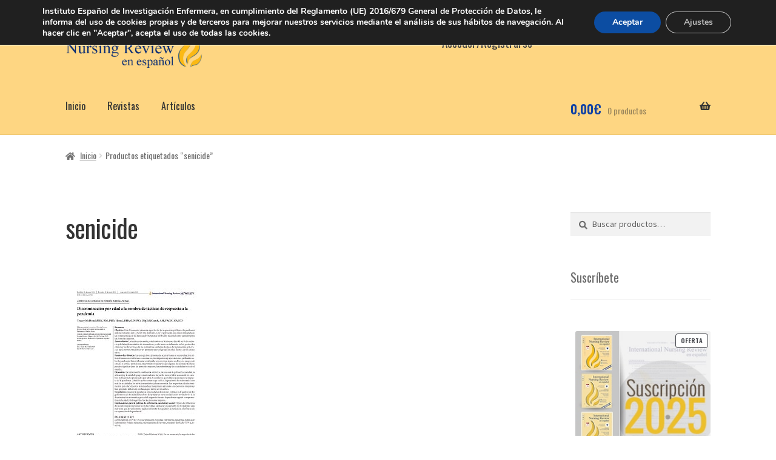

--- FILE ---
content_type: text/html; charset=UTF-8
request_url: https://inr.ieinstituto.es/etiqueta-producto/senicide/
body_size: 18974
content:
<!doctype html>
<html lang="es">
<head>
<meta charset="UTF-8">
<meta name="viewport" content="width=device-width, initial-scale=1">
<link rel="profile" href="http://gmpg.org/xfn/11">
<link rel="pingback" href="https://inr.ieinstituto.es/xmlrpc.php">
<meta name='robots' content='noindex, follow' />
<!-- This site is optimized with the Yoast SEO plugin v26.8 - https://yoast.com/product/yoast-seo-wordpress/ -->
<title>senicide archivos - Revista International Nursing Review en Español</title>
<meta property="og:locale" content="es_ES" />
<meta property="og:type" content="article" />
<meta property="og:title" content="senicide archivos - Revista International Nursing Review en Español" />
<meta property="og:url" content="https://inr.ieinstituto.es/etiqueta-producto/senicide/" />
<meta property="og:site_name" content="Revista International Nursing Review en Español" />
<meta name="twitter:card" content="summary_large_image" />
<script type="application/ld+json" class="yoast-schema-graph">{"@context":"https://schema.org","@graph":[{"@type":"CollectionPage","@id":"https://inr.ieinstituto.es/etiqueta-producto/senicide/","url":"https://inr.ieinstituto.es/etiqueta-producto/senicide/","name":"senicide archivos - Revista International Nursing Review en Español","isPartOf":{"@id":"https://inr.ieinstituto.es/#website"},"primaryImageOfPage":{"@id":"https://inr.ieinstituto.es/etiqueta-producto/senicide/#primaryimage"},"image":{"@id":"https://inr.ieinstituto.es/etiqueta-producto/senicide/#primaryimage"},"thumbnailUrl":"https://inr.ieinstituto.es/wp-content/uploads/articulos/art-69-2-2022/Discriminacion_por_edad_a_la_sombra.jpg","breadcrumb":{"@id":"https://inr.ieinstituto.es/etiqueta-producto/senicide/#breadcrumb"},"inLanguage":"es"},{"@type":"ImageObject","inLanguage":"es","@id":"https://inr.ieinstituto.es/etiqueta-producto/senicide/#primaryimage","url":"https://inr.ieinstituto.es/wp-content/uploads/articulos/art-69-2-2022/Discriminacion_por_edad_a_la_sombra.jpg","contentUrl":"https://inr.ieinstituto.es/wp-content/uploads/articulos/art-69-2-2022/Discriminacion_por_edad_a_la_sombra.jpg","width":230,"height":302},{"@type":"BreadcrumbList","@id":"https://inr.ieinstituto.es/etiqueta-producto/senicide/#breadcrumb","itemListElement":[{"@type":"ListItem","position":1,"name":"Portada","item":"https://inr.ieinstituto.es/"},{"@type":"ListItem","position":2,"name":"senicide"}]},{"@type":"WebSite","@id":"https://inr.ieinstituto.es/#website","url":"https://inr.ieinstituto.es/","name":"Revista International Nursing Review en Español","description":"Suscripción Revista &quot;International Nursing Review&quot; en Español","publisher":{"@id":"https://inr.ieinstituto.es/#organization"},"potentialAction":[{"@type":"SearchAction","target":{"@type":"EntryPoint","urlTemplate":"https://inr.ieinstituto.es/?s={search_term_string}"},"query-input":{"@type":"PropertyValueSpecification","valueRequired":true,"valueName":"search_term_string"}}],"inLanguage":"es"},{"@type":"Organization","@id":"https://inr.ieinstituto.es/#organization","name":"Revista International Nursing Review en Español","url":"https://inr.ieinstituto.es/","logo":{"@type":"ImageObject","inLanguage":"es","@id":"https://inr.ieinstituto.es/#/schema/logo/image/","url":"https://inr.ieinstituto.es/wp-content/uploads/lg_inr.png","contentUrl":"https://inr.ieinstituto.es/wp-content/uploads/lg_inr.png","width":600,"height":190,"caption":"Revista International Nursing Review en Español"},"image":{"@id":"https://inr.ieinstituto.es/#/schema/logo/image/"}}]}</script>
<!-- / Yoast SEO plugin. -->
<link rel='dns-prefetch' href='//www.googletagmanager.com' />
<link rel='dns-prefetch' href='//fonts.googleapis.com' />
<link rel='dns-prefetch' href='//use.fontawesome.com' />
<link rel="alternate" type="application/rss+xml" title="Revista International Nursing Review en Español &raquo; Feed" href="https://inr.ieinstituto.es/feed/" />
<link rel="alternate" type="application/rss+xml" title="Revista International Nursing Review en Español &raquo; Feed de los comentarios" href="https://inr.ieinstituto.es/comments/feed/" />
<link rel="alternate" type="application/rss+xml" title="Revista International Nursing Review en Español &raquo; senicide Etiqueta Feed" href="https://inr.ieinstituto.es/etiqueta-producto/senicide/feed/" />
<style id='wp-img-auto-sizes-contain-inline-css'>
img:is([sizes=auto i],[sizes^="auto," i]){contain-intrinsic-size:3000px 1500px}
/*# sourceURL=wp-img-auto-sizes-contain-inline-css */
</style>
<style id='wp-emoji-styles-inline-css'>
img.wp-smiley, img.emoji {
display: inline !important;
border: none !important;
box-shadow: none !important;
height: 1em !important;
width: 1em !important;
margin: 0 0.07em !important;
vertical-align: -0.1em !important;
background: none !important;
padding: 0 !important;
}
/*# sourceURL=wp-emoji-styles-inline-css */
</style>
<!-- <link rel='stylesheet' id='wp-block-library-css' href='https://inr.ieinstituto.es/wp-includes/css/dist/block-library/style.min.css?ver=6.9' media='all' /> -->
<link rel="stylesheet" type="text/css" href="//inr.ieinstituto.es/wp-content/cache/wpfc-minified/e5du2z5/3tci.css" media="all"/>
<style id='wp-block-paragraph-inline-css'>
.is-small-text{font-size:.875em}.is-regular-text{font-size:1em}.is-large-text{font-size:2.25em}.is-larger-text{font-size:3em}.has-drop-cap:not(:focus):first-letter{float:left;font-size:8.4em;font-style:normal;font-weight:100;line-height:.68;margin:.05em .1em 0 0;text-transform:uppercase}body.rtl .has-drop-cap:not(:focus):first-letter{float:none;margin-left:.1em}p.has-drop-cap.has-background{overflow:hidden}:root :where(p.has-background){padding:1.25em 2.375em}:where(p.has-text-color:not(.has-link-color)) a{color:inherit}p.has-text-align-left[style*="writing-mode:vertical-lr"],p.has-text-align-right[style*="writing-mode:vertical-rl"]{rotate:180deg}
/*# sourceURL=https://inr.ieinstituto.es/wp-includes/blocks/paragraph/style.min.css */
</style>
<style id='global-styles-inline-css'>
:root{--wp--preset--aspect-ratio--square: 1;--wp--preset--aspect-ratio--4-3: 4/3;--wp--preset--aspect-ratio--3-4: 3/4;--wp--preset--aspect-ratio--3-2: 3/2;--wp--preset--aspect-ratio--2-3: 2/3;--wp--preset--aspect-ratio--16-9: 16/9;--wp--preset--aspect-ratio--9-16: 9/16;--wp--preset--color--black: #000000;--wp--preset--color--cyan-bluish-gray: #abb8c3;--wp--preset--color--white: #ffffff;--wp--preset--color--pale-pink: #f78da7;--wp--preset--color--vivid-red: #cf2e2e;--wp--preset--color--luminous-vivid-orange: #ff6900;--wp--preset--color--luminous-vivid-amber: #fcb900;--wp--preset--color--light-green-cyan: #7bdcb5;--wp--preset--color--vivid-green-cyan: #00d084;--wp--preset--color--pale-cyan-blue: #8ed1fc;--wp--preset--color--vivid-cyan-blue: #0693e3;--wp--preset--color--vivid-purple: #9b51e0;--wp--preset--gradient--vivid-cyan-blue-to-vivid-purple: linear-gradient(135deg,rgb(6,147,227) 0%,rgb(155,81,224) 100%);--wp--preset--gradient--light-green-cyan-to-vivid-green-cyan: linear-gradient(135deg,rgb(122,220,180) 0%,rgb(0,208,130) 100%);--wp--preset--gradient--luminous-vivid-amber-to-luminous-vivid-orange: linear-gradient(135deg,rgb(252,185,0) 0%,rgb(255,105,0) 100%);--wp--preset--gradient--luminous-vivid-orange-to-vivid-red: linear-gradient(135deg,rgb(255,105,0) 0%,rgb(207,46,46) 100%);--wp--preset--gradient--very-light-gray-to-cyan-bluish-gray: linear-gradient(135deg,rgb(238,238,238) 0%,rgb(169,184,195) 100%);--wp--preset--gradient--cool-to-warm-spectrum: linear-gradient(135deg,rgb(74,234,220) 0%,rgb(151,120,209) 20%,rgb(207,42,186) 40%,rgb(238,44,130) 60%,rgb(251,105,98) 80%,rgb(254,248,76) 100%);--wp--preset--gradient--blush-light-purple: linear-gradient(135deg,rgb(255,206,236) 0%,rgb(152,150,240) 100%);--wp--preset--gradient--blush-bordeaux: linear-gradient(135deg,rgb(254,205,165) 0%,rgb(254,45,45) 50%,rgb(107,0,62) 100%);--wp--preset--gradient--luminous-dusk: linear-gradient(135deg,rgb(255,203,112) 0%,rgb(199,81,192) 50%,rgb(65,88,208) 100%);--wp--preset--gradient--pale-ocean: linear-gradient(135deg,rgb(255,245,203) 0%,rgb(182,227,212) 50%,rgb(51,167,181) 100%);--wp--preset--gradient--electric-grass: linear-gradient(135deg,rgb(202,248,128) 0%,rgb(113,206,126) 100%);--wp--preset--gradient--midnight: linear-gradient(135deg,rgb(2,3,129) 0%,rgb(40,116,252) 100%);--wp--preset--font-size--small: 14px;--wp--preset--font-size--medium: 23px;--wp--preset--font-size--large: 26px;--wp--preset--font-size--x-large: 42px;--wp--preset--font-size--normal: 16px;--wp--preset--font-size--huge: 37px;--wp--preset--spacing--20: 0.44rem;--wp--preset--spacing--30: 0.67rem;--wp--preset--spacing--40: 1rem;--wp--preset--spacing--50: 1.5rem;--wp--preset--spacing--60: 2.25rem;--wp--preset--spacing--70: 3.38rem;--wp--preset--spacing--80: 5.06rem;--wp--preset--shadow--natural: 6px 6px 9px rgba(0, 0, 0, 0.2);--wp--preset--shadow--deep: 12px 12px 50px rgba(0, 0, 0, 0.4);--wp--preset--shadow--sharp: 6px 6px 0px rgba(0, 0, 0, 0.2);--wp--preset--shadow--outlined: 6px 6px 0px -3px rgb(255, 255, 255), 6px 6px rgb(0, 0, 0);--wp--preset--shadow--crisp: 6px 6px 0px rgb(0, 0, 0);}:root :where(.is-layout-flow) > :first-child{margin-block-start: 0;}:root :where(.is-layout-flow) > :last-child{margin-block-end: 0;}:root :where(.is-layout-flow) > *{margin-block-start: 24px;margin-block-end: 0;}:root :where(.is-layout-constrained) > :first-child{margin-block-start: 0;}:root :where(.is-layout-constrained) > :last-child{margin-block-end: 0;}:root :where(.is-layout-constrained) > *{margin-block-start: 24px;margin-block-end: 0;}:root :where(.is-layout-flex){gap: 24px;}:root :where(.is-layout-grid){gap: 24px;}body .is-layout-flex{display: flex;}.is-layout-flex{flex-wrap: wrap;align-items: center;}.is-layout-flex > :is(*, div){margin: 0;}body .is-layout-grid{display: grid;}.is-layout-grid > :is(*, div){margin: 0;}.has-black-color{color: var(--wp--preset--color--black) !important;}.has-cyan-bluish-gray-color{color: var(--wp--preset--color--cyan-bluish-gray) !important;}.has-white-color{color: var(--wp--preset--color--white) !important;}.has-pale-pink-color{color: var(--wp--preset--color--pale-pink) !important;}.has-vivid-red-color{color: var(--wp--preset--color--vivid-red) !important;}.has-luminous-vivid-orange-color{color: var(--wp--preset--color--luminous-vivid-orange) !important;}.has-luminous-vivid-amber-color{color: var(--wp--preset--color--luminous-vivid-amber) !important;}.has-light-green-cyan-color{color: var(--wp--preset--color--light-green-cyan) !important;}.has-vivid-green-cyan-color{color: var(--wp--preset--color--vivid-green-cyan) !important;}.has-pale-cyan-blue-color{color: var(--wp--preset--color--pale-cyan-blue) !important;}.has-vivid-cyan-blue-color{color: var(--wp--preset--color--vivid-cyan-blue) !important;}.has-vivid-purple-color{color: var(--wp--preset--color--vivid-purple) !important;}.has-black-background-color{background-color: var(--wp--preset--color--black) !important;}.has-cyan-bluish-gray-background-color{background-color: var(--wp--preset--color--cyan-bluish-gray) !important;}.has-white-background-color{background-color: var(--wp--preset--color--white) !important;}.has-pale-pink-background-color{background-color: var(--wp--preset--color--pale-pink) !important;}.has-vivid-red-background-color{background-color: var(--wp--preset--color--vivid-red) !important;}.has-luminous-vivid-orange-background-color{background-color: var(--wp--preset--color--luminous-vivid-orange) !important;}.has-luminous-vivid-amber-background-color{background-color: var(--wp--preset--color--luminous-vivid-amber) !important;}.has-light-green-cyan-background-color{background-color: var(--wp--preset--color--light-green-cyan) !important;}.has-vivid-green-cyan-background-color{background-color: var(--wp--preset--color--vivid-green-cyan) !important;}.has-pale-cyan-blue-background-color{background-color: var(--wp--preset--color--pale-cyan-blue) !important;}.has-vivid-cyan-blue-background-color{background-color: var(--wp--preset--color--vivid-cyan-blue) !important;}.has-vivid-purple-background-color{background-color: var(--wp--preset--color--vivid-purple) !important;}.has-black-border-color{border-color: var(--wp--preset--color--black) !important;}.has-cyan-bluish-gray-border-color{border-color: var(--wp--preset--color--cyan-bluish-gray) !important;}.has-white-border-color{border-color: var(--wp--preset--color--white) !important;}.has-pale-pink-border-color{border-color: var(--wp--preset--color--pale-pink) !important;}.has-vivid-red-border-color{border-color: var(--wp--preset--color--vivid-red) !important;}.has-luminous-vivid-orange-border-color{border-color: var(--wp--preset--color--luminous-vivid-orange) !important;}.has-luminous-vivid-amber-border-color{border-color: var(--wp--preset--color--luminous-vivid-amber) !important;}.has-light-green-cyan-border-color{border-color: var(--wp--preset--color--light-green-cyan) !important;}.has-vivid-green-cyan-border-color{border-color: var(--wp--preset--color--vivid-green-cyan) !important;}.has-pale-cyan-blue-border-color{border-color: var(--wp--preset--color--pale-cyan-blue) !important;}.has-vivid-cyan-blue-border-color{border-color: var(--wp--preset--color--vivid-cyan-blue) !important;}.has-vivid-purple-border-color{border-color: var(--wp--preset--color--vivid-purple) !important;}.has-vivid-cyan-blue-to-vivid-purple-gradient-background{background: var(--wp--preset--gradient--vivid-cyan-blue-to-vivid-purple) !important;}.has-light-green-cyan-to-vivid-green-cyan-gradient-background{background: var(--wp--preset--gradient--light-green-cyan-to-vivid-green-cyan) !important;}.has-luminous-vivid-amber-to-luminous-vivid-orange-gradient-background{background: var(--wp--preset--gradient--luminous-vivid-amber-to-luminous-vivid-orange) !important;}.has-luminous-vivid-orange-to-vivid-red-gradient-background{background: var(--wp--preset--gradient--luminous-vivid-orange-to-vivid-red) !important;}.has-very-light-gray-to-cyan-bluish-gray-gradient-background{background: var(--wp--preset--gradient--very-light-gray-to-cyan-bluish-gray) !important;}.has-cool-to-warm-spectrum-gradient-background{background: var(--wp--preset--gradient--cool-to-warm-spectrum) !important;}.has-blush-light-purple-gradient-background{background: var(--wp--preset--gradient--blush-light-purple) !important;}.has-blush-bordeaux-gradient-background{background: var(--wp--preset--gradient--blush-bordeaux) !important;}.has-luminous-dusk-gradient-background{background: var(--wp--preset--gradient--luminous-dusk) !important;}.has-pale-ocean-gradient-background{background: var(--wp--preset--gradient--pale-ocean) !important;}.has-electric-grass-gradient-background{background: var(--wp--preset--gradient--electric-grass) !important;}.has-midnight-gradient-background{background: var(--wp--preset--gradient--midnight) !important;}.has-small-font-size{font-size: var(--wp--preset--font-size--small) !important;}.has-medium-font-size{font-size: var(--wp--preset--font-size--medium) !important;}.has-large-font-size{font-size: var(--wp--preset--font-size--large) !important;}.has-x-large-font-size{font-size: var(--wp--preset--font-size--x-large) !important;}
/*# sourceURL=global-styles-inline-css */
</style>
<style id='classic-theme-styles-inline-css'>
/*! This file is auto-generated */
.wp-block-button__link{color:#fff;background-color:#32373c;border-radius:9999px;box-shadow:none;text-decoration:none;padding:calc(.667em + 2px) calc(1.333em + 2px);font-size:1.125em}.wp-block-file__button{background:#32373c;color:#fff;text-decoration:none}
/*# sourceURL=/wp-includes/css/classic-themes.min.css */
</style>
<!-- <link rel='stylesheet' id='storefront-gutenberg-blocks-css' href='https://inr.ieinstituto.es/wp-content/themes/storefront/assets/css/base/gutenberg-blocks.css?ver=4.6.2' media='all' /> -->
<link rel="stylesheet" type="text/css" href="//inr.ieinstituto.es/wp-content/cache/wpfc-minified/1olpzivl/3tci.css" media="all"/>
<style id='storefront-gutenberg-blocks-inline-css'>
.wp-block-button__link:not(.has-text-color) {
color: #333333;
}
.wp-block-button__link:not(.has-text-color):hover,
.wp-block-button__link:not(.has-text-color):focus,
.wp-block-button__link:not(.has-text-color):active {
color: #333333;
}
.wp-block-button__link:not(.has-background) {
background-color: #eeeeee;
}
.wp-block-button__link:not(.has-background):hover,
.wp-block-button__link:not(.has-background):focus,
.wp-block-button__link:not(.has-background):active {
border-color: #d5d5d5;
background-color: #d5d5d5;
}
.wc-block-grid__products .wc-block-grid__product .wp-block-button__link {
background-color: #eeeeee;
border-color: #eeeeee;
color: #333333;
}
.wp-block-quote footer,
.wp-block-quote cite,
.wp-block-quote__citation {
color: #6d6d6d;
}
.wp-block-pullquote cite,
.wp-block-pullquote footer,
.wp-block-pullquote__citation {
color: #6d6d6d;
}
.wp-block-image figcaption {
color: #6d6d6d;
}
.wp-block-separator.is-style-dots::before {
color: #333333;
}
.wp-block-file a.wp-block-file__button {
color: #333333;
background-color: #eeeeee;
border-color: #eeeeee;
}
.wp-block-file a.wp-block-file__button:hover,
.wp-block-file a.wp-block-file__button:focus,
.wp-block-file a.wp-block-file__button:active {
color: #333333;
background-color: #d5d5d5;
}
.wp-block-code,
.wp-block-preformatted pre {
color: #6d6d6d;
}
.wp-block-table:not( .has-background ):not( .is-style-stripes ) tbody tr:nth-child(2n) td {
background-color: #fdfdfd;
}
.wp-block-cover .wp-block-cover__inner-container h1:not(.has-text-color),
.wp-block-cover .wp-block-cover__inner-container h2:not(.has-text-color),
.wp-block-cover .wp-block-cover__inner-container h3:not(.has-text-color),
.wp-block-cover .wp-block-cover__inner-container h4:not(.has-text-color),
.wp-block-cover .wp-block-cover__inner-container h5:not(.has-text-color),
.wp-block-cover .wp-block-cover__inner-container h6:not(.has-text-color) {
color: #000000;
}
div.wc-block-components-price-slider__range-input-progress,
.rtl .wc-block-components-price-slider__range-input-progress {
--range-color: #f2b210;
}
/* Target only IE11 */
@media all and (-ms-high-contrast: none), (-ms-high-contrast: active) {
.wc-block-components-price-slider__range-input-progress {
background: #f2b210;
}
}
.wc-block-components-button:not(.is-link) {
background-color: #333333;
color: #ffffff;
}
.wc-block-components-button:not(.is-link):hover,
.wc-block-components-button:not(.is-link):focus,
.wc-block-components-button:not(.is-link):active {
background-color: #1a1a1a;
color: #ffffff;
}
.wc-block-components-button:not(.is-link):disabled {
background-color: #333333;
color: #ffffff;
}
.wc-block-cart__submit-container {
background-color: #ffffff;
}
.wc-block-cart__submit-container::before {
color: rgba(220,220,220,0.5);
}
.wc-block-components-order-summary-item__quantity {
background-color: #ffffff;
border-color: #6d6d6d;
box-shadow: 0 0 0 2px #ffffff;
color: #6d6d6d;
}
/*# sourceURL=storefront-gutenberg-blocks-inline-css */
</style>
<style id='font-awesome-svg-styles-default-inline-css'>
.svg-inline--fa {
display: inline-block;
height: 1em;
overflow: visible;
vertical-align: -.125em;
}
/*# sourceURL=font-awesome-svg-styles-default-inline-css */
</style>
<!-- <link rel='stylesheet' id='font-awesome-svg-styles-css' href='https://inr.ieinstituto.es/wp-content/uploads/font-awesome/v5.15.1/css/svg-with-js.css' media='all' /> -->
<link rel="stylesheet" type="text/css" href="//inr.ieinstituto.es/wp-content/cache/wpfc-minified/etcmvjc5/c3j2d.css" media="all"/>
<style id='font-awesome-svg-styles-inline-css'>
.wp-block-font-awesome-icon svg::before,
.wp-rich-text-font-awesome-icon svg::before {content: unset;}
/*# sourceURL=font-awesome-svg-styles-inline-css */
</style>
<!-- <link rel='stylesheet' id='somdn-style-css' href='https://inr.ieinstituto.es/wp-content/plugins/download-now-for-woocommerce/assets/css/somdn-style.css?ver=6.9' media='all' /> -->
<link rel="stylesheet" type="text/css" href="//inr.ieinstituto.es/wp-content/cache/wpfc-minified/9h8rzi52/3tx68.css" media="all"/>
<link rel='stylesheet' id='google_fonts-css' href='https://fonts.googleapis.com/css?family=Oswald%3A400%2C600%2C700&#038;ver=6.9' media='all' />
<style id='woocommerce-inline-inline-css'>
.woocommerce form .form-row .required { visibility: visible; }
/*# sourceURL=woocommerce-inline-inline-css */
</style>
<!-- <link rel='stylesheet' id='chld_thm_cfg_parent-css' href='https://inr.ieinstituto.es/wp-content/themes/storefront/style.css?ver=6.9' media='all' /> -->
<!-- <link rel='stylesheet' id='storefront-style-css' href='https://inr.ieinstituto.es/wp-content/themes/storefront/style.css?ver=4.6.2' media='all' /> -->
<link rel="stylesheet" type="text/css" href="//inr.ieinstituto.es/wp-content/cache/wpfc-minified/o5f73ws/3tci.css" media="all"/>
<style id='storefront-style-inline-css'>
.main-navigation ul li a,
.site-title a,
ul.menu li a,
.site-branding h1 a,
button.menu-toggle,
button.menu-toggle:hover,
.handheld-navigation .dropdown-toggle {
color: #333333;
}
button.menu-toggle,
button.menu-toggle:hover {
border-color: #333333;
}
.main-navigation ul li a:hover,
.main-navigation ul li:hover > a,
.site-title a:hover,
.site-header ul.menu li.current-menu-item > a {
color: #747474;
}
table:not( .has-background ) th {
background-color: #f8f8f8;
}
table:not( .has-background ) tbody td {
background-color: #fdfdfd;
}
table:not( .has-background ) tbody tr:nth-child(2n) td,
fieldset,
fieldset legend {
background-color: #fbfbfb;
}
.site-header,
.secondary-navigation ul ul,
.main-navigation ul.menu > li.menu-item-has-children:after,
.secondary-navigation ul.menu ul,
.storefront-handheld-footer-bar,
.storefront-handheld-footer-bar ul li > a,
.storefront-handheld-footer-bar ul li.search .site-search,
button.menu-toggle,
button.menu-toggle:hover {
background-color: #fed682;
}
p.site-description,
.site-header,
.storefront-handheld-footer-bar {
color: #404040;
}
button.menu-toggle:after,
button.menu-toggle:before,
button.menu-toggle span:before {
background-color: #333333;
}
h1, h2, h3, h4, h5, h6, .wc-block-grid__product-title {
color: #333333;
}
.widget h1 {
border-bottom-color: #333333;
}
body,
.secondary-navigation a {
color: #6d6d6d;
}
.widget-area .widget a,
.hentry .entry-header .posted-on a,
.hentry .entry-header .post-author a,
.hentry .entry-header .post-comments a,
.hentry .entry-header .byline a {
color: #727272;
}
a {
color: #f2b210;
}
a:focus,
button:focus,
.button.alt:focus,
input:focus,
textarea:focus,
input[type="button"]:focus,
input[type="reset"]:focus,
input[type="submit"]:focus,
input[type="email"]:focus,
input[type="tel"]:focus,
input[type="url"]:focus,
input[type="password"]:focus,
input[type="search"]:focus {
outline-color: #f2b210;
}
button, input[type="button"], input[type="reset"], input[type="submit"], .button, .widget a.button {
background-color: #eeeeee;
border-color: #eeeeee;
color: #333333;
}
button:hover, input[type="button"]:hover, input[type="reset"]:hover, input[type="submit"]:hover, .button:hover, .widget a.button:hover {
background-color: #d5d5d5;
border-color: #d5d5d5;
color: #333333;
}
button.alt, input[type="button"].alt, input[type="reset"].alt, input[type="submit"].alt, .button.alt, .widget-area .widget a.button.alt {
background-color: #333333;
border-color: #333333;
color: #ffffff;
}
button.alt:hover, input[type="button"].alt:hover, input[type="reset"].alt:hover, input[type="submit"].alt:hover, .button.alt:hover, .widget-area .widget a.button.alt:hover {
background-color: #1a1a1a;
border-color: #1a1a1a;
color: #ffffff;
}
.pagination .page-numbers li .page-numbers.current {
background-color: #e6e6e6;
color: #636363;
}
#comments .comment-list .comment-content .comment-text {
background-color: #f8f8f8;
}
.site-footer {
background-color: #f0f0f0;
color: #6d6d6d;
}
.site-footer a:not(.button):not(.components-button) {
color: #333333;
}
.site-footer .storefront-handheld-footer-bar a:not(.button):not(.components-button) {
color: #333333;
}
.site-footer h1, .site-footer h2, .site-footer h3, .site-footer h4, .site-footer h5, .site-footer h6, .site-footer .widget .widget-title, .site-footer .widget .widgettitle {
color: #333333;
}
.page-template-template-homepage.has-post-thumbnail .type-page.has-post-thumbnail .entry-title {
color: #000000;
}
.page-template-template-homepage.has-post-thumbnail .type-page.has-post-thumbnail .entry-content {
color: #000000;
}
@media screen and ( min-width: 768px ) {
.secondary-navigation ul.menu a:hover {
color: #595959;
}
.secondary-navigation ul.menu a {
color: #404040;
}
.main-navigation ul.menu ul.sub-menu,
.main-navigation ul.nav-menu ul.children {
background-color: #efc773;
}
.site-header {
border-bottom-color: #efc773;
}
}
.sp-fixed-width .site {
background-color:#ffffff;
}
.checkout-slides .sp-checkout-control-nav li a:after {
background-color:#ffffff;
border: 4px solid #d7d7d7;
}
.checkout-slides .sp-checkout-control-nav li:nth-child(2) a.flex-active:after {
border: 4px solid #d7d7d7;
}
.checkout-slides .sp-checkout-control-nav li a:before,
.checkout-slides .sp-checkout-control-nav li:nth-child(2) a.flex-active:before  {
background-color:#d7d7d7;
}
.checkout-slides .sp-checkout-control-nav li:nth-child(2) a:before {
background-color:#ebebeb;
}
.checkout-slides .sp-checkout-control-nav li:nth-child(2) a:after {
border: 4px solid #ebebeb;
}
/*# sourceURL=storefront-style-inline-css */
</style>
<!-- <link rel='stylesheet' id='storefront-icons-css' href='https://inr.ieinstituto.es/wp-content/themes/storefront/assets/css/base/icons.css?ver=4.6.2' media='all' /> -->
<link rel="stylesheet" type="text/css" href="//inr.ieinstituto.es/wp-content/cache/wpfc-minified/by20lc1/3tci.css" media="all"/>
<link rel='stylesheet' id='storefront-fonts-css' href='https://fonts.googleapis.com/css?family=Source+Sans+Pro%3A400%2C300%2C300italic%2C400italic%2C600%2C700%2C900&#038;subset=latin%2Clatin-ext&#038;ver=4.6.2' media='all' />
<link rel='stylesheet' id='font-awesome-official-css' href='https://use.fontawesome.com/releases/v5.15.1/css/all.css' media='all' integrity="sha384-vp86vTRFVJgpjF9jiIGPEEqYqlDwgyBgEF109VFjmqGmIY/Y4HV4d3Gp2irVfcrp" crossorigin="anonymous" />
<!-- <link rel='stylesheet' id='storefront-woocommerce-style-css' href='https://inr.ieinstituto.es/wp-content/themes/storefront/assets/css/woocommerce/woocommerce.css?ver=4.6.2' media='all' /> -->
<link rel="stylesheet" type="text/css" href="//inr.ieinstituto.es/wp-content/cache/wpfc-minified/drrmimum/3tci.css" media="all"/>
<style id='storefront-woocommerce-style-inline-css'>
@font-face {
font-family: star;
src: url(https://inr.ieinstituto.es/wp-content/plugins/woocommerce/assets/fonts/star.eot);
src:
url(https://inr.ieinstituto.es/wp-content/plugins/woocommerce/assets/fonts/star.eot?#iefix) format("embedded-opentype"),
url(https://inr.ieinstituto.es/wp-content/plugins/woocommerce/assets/fonts/star.woff) format("woff"),
url(https://inr.ieinstituto.es/wp-content/plugins/woocommerce/assets/fonts/star.ttf) format("truetype"),
url(https://inr.ieinstituto.es/wp-content/plugins/woocommerce/assets/fonts/star.svg#star) format("svg");
font-weight: 400;
font-style: normal;
}
@font-face {
font-family: WooCommerce;
src: url(https://inr.ieinstituto.es/wp-content/plugins/woocommerce/assets/fonts/WooCommerce.eot);
src:
url(https://inr.ieinstituto.es/wp-content/plugins/woocommerce/assets/fonts/WooCommerce.eot?#iefix) format("embedded-opentype"),
url(https://inr.ieinstituto.es/wp-content/plugins/woocommerce/assets/fonts/WooCommerce.woff) format("woff"),
url(https://inr.ieinstituto.es/wp-content/plugins/woocommerce/assets/fonts/WooCommerce.ttf) format("truetype"),
url(https://inr.ieinstituto.es/wp-content/plugins/woocommerce/assets/fonts/WooCommerce.svg#WooCommerce) format("svg");
font-weight: 400;
font-style: normal;
}
a.cart-contents,
.site-header-cart .widget_shopping_cart a {
color: #333333;
}
a.cart-contents:hover,
.site-header-cart .widget_shopping_cart a:hover,
.site-header-cart:hover > li > a {
color: #747474;
}
table.cart td.product-remove,
table.cart td.actions {
border-top-color: #ffffff;
}
.storefront-handheld-footer-bar ul li.cart .count {
background-color: #333333;
color: #fed682;
border-color: #fed682;
}
.woocommerce-tabs ul.tabs li.active a,
ul.products li.product .price,
.onsale,
.wc-block-grid__product-onsale,
.widget_search form:before,
.widget_product_search form:before {
color: #6d6d6d;
}
.woocommerce-breadcrumb a,
a.woocommerce-review-link,
.product_meta a {
color: #727272;
}
.wc-block-grid__product-onsale,
.onsale {
border-color: #6d6d6d;
}
.star-rating span:before,
.quantity .plus, .quantity .minus,
p.stars a:hover:after,
p.stars a:after,
.star-rating span:before,
#payment .payment_methods li input[type=radio]:first-child:checked+label:before {
color: #f2b210;
}
.widget_price_filter .ui-slider .ui-slider-range,
.widget_price_filter .ui-slider .ui-slider-handle {
background-color: #f2b210;
}
.order_details {
background-color: #f8f8f8;
}
.order_details > li {
border-bottom: 1px dotted #e3e3e3;
}
.order_details:before,
.order_details:after {
background: -webkit-linear-gradient(transparent 0,transparent 0),-webkit-linear-gradient(135deg,#f8f8f8 33.33%,transparent 33.33%),-webkit-linear-gradient(45deg,#f8f8f8 33.33%,transparent 33.33%)
}
#order_review {
background-color: #ffffff;
}
#payment .payment_methods > li .payment_box,
#payment .place-order {
background-color: #fafafa;
}
#payment .payment_methods > li:not(.woocommerce-notice) {
background-color: #f5f5f5;
}
#payment .payment_methods > li:not(.woocommerce-notice):hover {
background-color: #f0f0f0;
}
.woocommerce-pagination .page-numbers li .page-numbers.current {
background-color: #e6e6e6;
color: #636363;
}
.wc-block-grid__product-onsale,
.onsale,
.woocommerce-pagination .page-numbers li .page-numbers:not(.current) {
color: #6d6d6d;
}
p.stars a:before,
p.stars a:hover~a:before,
p.stars.selected a.active~a:before {
color: #6d6d6d;
}
p.stars.selected a.active:before,
p.stars:hover a:before,
p.stars.selected a:not(.active):before,
p.stars.selected a.active:before {
color: #f2b210;
}
.single-product div.product .woocommerce-product-gallery .woocommerce-product-gallery__trigger {
background-color: #eeeeee;
color: #333333;
}
.single-product div.product .woocommerce-product-gallery .woocommerce-product-gallery__trigger:hover {
background-color: #d5d5d5;
border-color: #d5d5d5;
color: #333333;
}
.button.added_to_cart:focus,
.button.wc-forward:focus {
outline-color: #f2b210;
}
.added_to_cart,
.site-header-cart .widget_shopping_cart a.button,
.wc-block-grid__products .wc-block-grid__product .wp-block-button__link {
background-color: #eeeeee;
border-color: #eeeeee;
color: #333333;
}
.added_to_cart:hover,
.site-header-cart .widget_shopping_cart a.button:hover,
.wc-block-grid__products .wc-block-grid__product .wp-block-button__link:hover {
background-color: #d5d5d5;
border-color: #d5d5d5;
color: #333333;
}
.added_to_cart.alt, .added_to_cart, .widget a.button.checkout {
background-color: #333333;
border-color: #333333;
color: #ffffff;
}
.added_to_cart.alt:hover, .added_to_cart:hover, .widget a.button.checkout:hover {
background-color: #1a1a1a;
border-color: #1a1a1a;
color: #ffffff;
}
.button.loading {
color: #eeeeee;
}
.button.loading:hover {
background-color: #eeeeee;
}
.button.loading:after {
color: #333333;
}
@media screen and ( min-width: 768px ) {
.site-header-cart .widget_shopping_cart,
.site-header .product_list_widget li .quantity {
color: #404040;
}
.site-header-cart .widget_shopping_cart .buttons,
.site-header-cart .widget_shopping_cart .total {
background-color: #f4cc78;
}
.site-header-cart .widget_shopping_cart {
background-color: #efc773;
}
}
.storefront-product-pagination a {
color: #6d6d6d;
background-color: #ffffff;
}
.storefront-sticky-add-to-cart {
color: #6d6d6d;
background-color: #ffffff;
}
.storefront-sticky-add-to-cart a:not(.button) {
color: #333333;
}
.woocommerce-message {
background-color: #0f834d !important;
color: #ffffff !important;
}
.woocommerce-message a,
.woocommerce-message a:hover,
.woocommerce-message .button,
.woocommerce-message .button:hover {
color: #ffffff !important;
}
.woocommerce-info {
background-color: #3D9CD2 !important;
color: #ffffff !important;
}
.woocommerce-info a,
.woocommerce-info a:hover,
.woocommerce-info .button,
.woocommerce-info .button:hover {
color: #ffffff !important;
}
.woocommerce-error {
background-color: #e2401c !important;
color: #ffffff !important;
}
.woocommerce-error a,
.woocommerce-error a:hover,
.woocommerce-error .button,
.woocommerce-error .button:hover {
color: #ffffff !important;
}
.star-rating span:before,
.star-rating:before {
color: #FFA200 !important;
}
.star-rating:before {
opacity: 0.25 !important;
}
/*# sourceURL=storefront-woocommerce-style-inline-css */
</style>
<!-- <link rel='stylesheet' id='storefront-child-style-css' href='https://inr.ieinstituto.es/wp-content/themes/storefront-child/style.css?ver=2.6.0.1599478929' media='all' /> -->
<!-- <link rel='stylesheet' id='storefront-woocommerce-brands-style-css' href='https://inr.ieinstituto.es/wp-content/themes/storefront/assets/css/woocommerce/extensions/brands.css?ver=4.6.2' media='all' /> -->
<!-- <link rel='stylesheet' id='sp-header-frontend-css' href='https://inr.ieinstituto.es/wp-content/plugins/storefront-powerpack/includes/customizer/header/assets/css/sp-header-frontend.css?ver=1.6.3' media='all' /> -->
<!-- <link rel='stylesheet' id='sp-styles-css' href='https://inr.ieinstituto.es/wp-content/plugins/storefront-powerpack/assets/css/style.css?ver=1.6.3' media='all' /> -->
<!-- <link rel='stylesheet' id='moove_gdpr_frontend-css' href='https://inr.ieinstituto.es/wp-content/plugins/gdpr-cookie-compliance/dist/styles/gdpr-main.css?ver=5.0.9' media='all' /> -->
<link rel="stylesheet" type="text/css" href="//inr.ieinstituto.es/wp-content/cache/wpfc-minified/7jpcokle/81oso.css" media="all"/>
<style id='moove_gdpr_frontend-inline-css'>
#moove_gdpr_cookie_modal,#moove_gdpr_cookie_info_bar,.gdpr_cookie_settings_shortcode_content{font-family:&#039;Nunito&#039;,sans-serif}#moove_gdpr_save_popup_settings_button{background-color:#373737;color:#fff}#moove_gdpr_save_popup_settings_button:hover{background-color:#000}#moove_gdpr_cookie_info_bar .moove-gdpr-info-bar-container .moove-gdpr-info-bar-content a.mgbutton,#moove_gdpr_cookie_info_bar .moove-gdpr-info-bar-container .moove-gdpr-info-bar-content button.mgbutton{background-color:#0c4da2}#moove_gdpr_cookie_modal .moove-gdpr-modal-content .moove-gdpr-modal-footer-content .moove-gdpr-button-holder a.mgbutton,#moove_gdpr_cookie_modal .moove-gdpr-modal-content .moove-gdpr-modal-footer-content .moove-gdpr-button-holder button.mgbutton,.gdpr_cookie_settings_shortcode_content .gdpr-shr-button.button-green{background-color:#0c4da2;border-color:#0c4da2}#moove_gdpr_cookie_modal .moove-gdpr-modal-content .moove-gdpr-modal-footer-content .moove-gdpr-button-holder a.mgbutton:hover,#moove_gdpr_cookie_modal .moove-gdpr-modal-content .moove-gdpr-modal-footer-content .moove-gdpr-button-holder button.mgbutton:hover,.gdpr_cookie_settings_shortcode_content .gdpr-shr-button.button-green:hover{background-color:#fff;color:#0c4da2}#moove_gdpr_cookie_modal .moove-gdpr-modal-content .moove-gdpr-modal-close i,#moove_gdpr_cookie_modal .moove-gdpr-modal-content .moove-gdpr-modal-close span.gdpr-icon{background-color:#0c4da2;border:1px solid #0c4da2}#moove_gdpr_cookie_info_bar span.moove-gdpr-infobar-allow-all.focus-g,#moove_gdpr_cookie_info_bar span.moove-gdpr-infobar-allow-all:focus,#moove_gdpr_cookie_info_bar button.moove-gdpr-infobar-allow-all.focus-g,#moove_gdpr_cookie_info_bar button.moove-gdpr-infobar-allow-all:focus,#moove_gdpr_cookie_info_bar span.moove-gdpr-infobar-reject-btn.focus-g,#moove_gdpr_cookie_info_bar span.moove-gdpr-infobar-reject-btn:focus,#moove_gdpr_cookie_info_bar button.moove-gdpr-infobar-reject-btn.focus-g,#moove_gdpr_cookie_info_bar button.moove-gdpr-infobar-reject-btn:focus,#moove_gdpr_cookie_info_bar span.change-settings-button.focus-g,#moove_gdpr_cookie_info_bar span.change-settings-button:focus,#moove_gdpr_cookie_info_bar button.change-settings-button.focus-g,#moove_gdpr_cookie_info_bar button.change-settings-button:focus{-webkit-box-shadow:0 0 1px 3px #0c4da2;-moz-box-shadow:0 0 1px 3px #0c4da2;box-shadow:0 0 1px 3px #0c4da2}#moove_gdpr_cookie_modal .moove-gdpr-modal-content .moove-gdpr-modal-close i:hover,#moove_gdpr_cookie_modal .moove-gdpr-modal-content .moove-gdpr-modal-close span.gdpr-icon:hover,#moove_gdpr_cookie_info_bar span[data-href]>u.change-settings-button{color:#0c4da2}#moove_gdpr_cookie_modal .moove-gdpr-modal-content .moove-gdpr-modal-left-content #moove-gdpr-menu li.menu-item-selected a span.gdpr-icon,#moove_gdpr_cookie_modal .moove-gdpr-modal-content .moove-gdpr-modal-left-content #moove-gdpr-menu li.menu-item-selected button span.gdpr-icon{color:inherit}#moove_gdpr_cookie_modal .moove-gdpr-modal-content .moove-gdpr-modal-left-content #moove-gdpr-menu li a span.gdpr-icon,#moove_gdpr_cookie_modal .moove-gdpr-modal-content .moove-gdpr-modal-left-content #moove-gdpr-menu li button span.gdpr-icon{color:inherit}#moove_gdpr_cookie_modal .gdpr-acc-link{line-height:0;font-size:0;color:transparent;position:absolute}#moove_gdpr_cookie_modal .moove-gdpr-modal-content .moove-gdpr-modal-close:hover i,#moove_gdpr_cookie_modal .moove-gdpr-modal-content .moove-gdpr-modal-left-content #moove-gdpr-menu li a,#moove_gdpr_cookie_modal .moove-gdpr-modal-content .moove-gdpr-modal-left-content #moove-gdpr-menu li button,#moove_gdpr_cookie_modal .moove-gdpr-modal-content .moove-gdpr-modal-left-content #moove-gdpr-menu li button i,#moove_gdpr_cookie_modal .moove-gdpr-modal-content .moove-gdpr-modal-left-content #moove-gdpr-menu li a i,#moove_gdpr_cookie_modal .moove-gdpr-modal-content .moove-gdpr-tab-main .moove-gdpr-tab-main-content a:hover,#moove_gdpr_cookie_info_bar.moove-gdpr-dark-scheme .moove-gdpr-info-bar-container .moove-gdpr-info-bar-content a.mgbutton:hover,#moove_gdpr_cookie_info_bar.moove-gdpr-dark-scheme .moove-gdpr-info-bar-container .moove-gdpr-info-bar-content button.mgbutton:hover,#moove_gdpr_cookie_info_bar.moove-gdpr-dark-scheme .moove-gdpr-info-bar-container .moove-gdpr-info-bar-content a:hover,#moove_gdpr_cookie_info_bar.moove-gdpr-dark-scheme .moove-gdpr-info-bar-container .moove-gdpr-info-bar-content button:hover,#moove_gdpr_cookie_info_bar.moove-gdpr-dark-scheme .moove-gdpr-info-bar-container .moove-gdpr-info-bar-content span.change-settings-button:hover,#moove_gdpr_cookie_info_bar.moove-gdpr-dark-scheme .moove-gdpr-info-bar-container .moove-gdpr-info-bar-content button.change-settings-button:hover,#moove_gdpr_cookie_info_bar.moove-gdpr-dark-scheme .moove-gdpr-info-bar-container .moove-gdpr-info-bar-content u.change-settings-button:hover,#moove_gdpr_cookie_info_bar span[data-href]>u.change-settings-button,#moove_gdpr_cookie_info_bar.moove-gdpr-dark-scheme .moove-gdpr-info-bar-container .moove-gdpr-info-bar-content a.mgbutton.focus-g,#moove_gdpr_cookie_info_bar.moove-gdpr-dark-scheme .moove-gdpr-info-bar-container .moove-gdpr-info-bar-content button.mgbutton.focus-g,#moove_gdpr_cookie_info_bar.moove-gdpr-dark-scheme .moove-gdpr-info-bar-container .moove-gdpr-info-bar-content a.focus-g,#moove_gdpr_cookie_info_bar.moove-gdpr-dark-scheme .moove-gdpr-info-bar-container .moove-gdpr-info-bar-content button.focus-g,#moove_gdpr_cookie_info_bar.moove-gdpr-dark-scheme .moove-gdpr-info-bar-container .moove-gdpr-info-bar-content a.mgbutton:focus,#moove_gdpr_cookie_info_bar.moove-gdpr-dark-scheme .moove-gdpr-info-bar-container .moove-gdpr-info-bar-content button.mgbutton:focus,#moove_gdpr_cookie_info_bar.moove-gdpr-dark-scheme .moove-gdpr-info-bar-container .moove-gdpr-info-bar-content a:focus,#moove_gdpr_cookie_info_bar.moove-gdpr-dark-scheme .moove-gdpr-info-bar-container .moove-gdpr-info-bar-content button:focus,#moove_gdpr_cookie_info_bar.moove-gdpr-dark-scheme .moove-gdpr-info-bar-container .moove-gdpr-info-bar-content span.change-settings-button.focus-g,span.change-settings-button:focus,button.change-settings-button.focus-g,button.change-settings-button:focus,#moove_gdpr_cookie_info_bar.moove-gdpr-dark-scheme .moove-gdpr-info-bar-container .moove-gdpr-info-bar-content u.change-settings-button.focus-g,#moove_gdpr_cookie_info_bar.moove-gdpr-dark-scheme .moove-gdpr-info-bar-container .moove-gdpr-info-bar-content u.change-settings-button:focus{color:#0c4da2}#moove_gdpr_cookie_modal .moove-gdpr-branding.focus-g span,#moove_gdpr_cookie_modal .moove-gdpr-modal-content .moove-gdpr-tab-main a.focus-g,#moove_gdpr_cookie_modal .moove-gdpr-modal-content .moove-gdpr-tab-main .gdpr-cd-details-toggle.focus-g{color:#0c4da2}#moove_gdpr_cookie_modal.gdpr_lightbox-hide{display:none}
/*# sourceURL=moove_gdpr_frontend-inline-css */
</style>
<link rel='stylesheet' id='font-awesome-official-v4shim-css' href='https://use.fontawesome.com/releases/v5.15.1/css/v4-shims.css' media='all' integrity="sha384-WCuYjm/u5NsK4s/NfnJeHuMj6zzN2HFyjhBu/SnZJj7eZ6+ds4zqIM3wYgL59Clf" crossorigin="anonymous" />
<style id='font-awesome-official-v4shim-inline-css'>
@font-face {
font-family: "FontAwesome";
font-display: block;
src: url("https://use.fontawesome.com/releases/v5.15.1/webfonts/fa-brands-400.eot"),
url("https://use.fontawesome.com/releases/v5.15.1/webfonts/fa-brands-400.eot?#iefix") format("embedded-opentype"),
url("https://use.fontawesome.com/releases/v5.15.1/webfonts/fa-brands-400.woff2") format("woff2"),
url("https://use.fontawesome.com/releases/v5.15.1/webfonts/fa-brands-400.woff") format("woff"),
url("https://use.fontawesome.com/releases/v5.15.1/webfonts/fa-brands-400.ttf") format("truetype"),
url("https://use.fontawesome.com/releases/v5.15.1/webfonts/fa-brands-400.svg#fontawesome") format("svg");
}
@font-face {
font-family: "FontAwesome";
font-display: block;
src: url("https://use.fontawesome.com/releases/v5.15.1/webfonts/fa-solid-900.eot"),
url("https://use.fontawesome.com/releases/v5.15.1/webfonts/fa-solid-900.eot?#iefix") format("embedded-opentype"),
url("https://use.fontawesome.com/releases/v5.15.1/webfonts/fa-solid-900.woff2") format("woff2"),
url("https://use.fontawesome.com/releases/v5.15.1/webfonts/fa-solid-900.woff") format("woff"),
url("https://use.fontawesome.com/releases/v5.15.1/webfonts/fa-solid-900.ttf") format("truetype"),
url("https://use.fontawesome.com/releases/v5.15.1/webfonts/fa-solid-900.svg#fontawesome") format("svg");
}
@font-face {
font-family: "FontAwesome";
font-display: block;
src: url("https://use.fontawesome.com/releases/v5.15.1/webfonts/fa-regular-400.eot"),
url("https://use.fontawesome.com/releases/v5.15.1/webfonts/fa-regular-400.eot?#iefix") format("embedded-opentype"),
url("https://use.fontawesome.com/releases/v5.15.1/webfonts/fa-regular-400.woff2") format("woff2"),
url("https://use.fontawesome.com/releases/v5.15.1/webfonts/fa-regular-400.woff") format("woff"),
url("https://use.fontawesome.com/releases/v5.15.1/webfonts/fa-regular-400.ttf") format("truetype"),
url("https://use.fontawesome.com/releases/v5.15.1/webfonts/fa-regular-400.svg#fontawesome") format("svg");
unicode-range: U+F004-F005,U+F007,U+F017,U+F022,U+F024,U+F02E,U+F03E,U+F044,U+F057-F059,U+F06E,U+F070,U+F075,U+F07B-F07C,U+F080,U+F086,U+F089,U+F094,U+F09D,U+F0A0,U+F0A4-F0A7,U+F0C5,U+F0C7-F0C8,U+F0E0,U+F0EB,U+F0F3,U+F0F8,U+F0FE,U+F111,U+F118-F11A,U+F11C,U+F133,U+F144,U+F146,U+F14A,U+F14D-F14E,U+F150-F152,U+F15B-F15C,U+F164-F165,U+F185-F186,U+F191-F192,U+F1AD,U+F1C1-F1C9,U+F1CD,U+F1D8,U+F1E3,U+F1EA,U+F1F6,U+F1F9,U+F20A,U+F247-F249,U+F24D,U+F254-F25B,U+F25D,U+F267,U+F271-F274,U+F279,U+F28B,U+F28D,U+F2B5-F2B6,U+F2B9,U+F2BB,U+F2BD,U+F2C1-F2C2,U+F2D0,U+F2D2,U+F2DC,U+F2ED,U+F328,U+F358-F35B,U+F3A5,U+F3D1,U+F410,U+F4AD;
}
/*# sourceURL=font-awesome-official-v4shim-inline-css */
</style>
<script id="woocommerce-google-analytics-integration-gtag-js-after">
/* Google Analytics for WooCommerce (gtag.js) */
window.dataLayer = window.dataLayer || [];
function gtag(){dataLayer.push(arguments);}
// Set up default consent state.
for ( const mode of [{"analytics_storage":"denied","ad_storage":"denied","ad_user_data":"denied","ad_personalization":"denied","region":["AT","BE","BG","HR","CY","CZ","DK","EE","FI","FR","DE","GR","HU","IS","IE","IT","LV","LI","LT","LU","MT","NL","NO","PL","PT","RO","SK","SI","ES","SE","GB","CH"]}] || [] ) {
gtag( "consent", "default", { "wait_for_update": 500, ...mode } );
}
gtag("js", new Date());
gtag("set", "developer_id.dOGY3NW", true);
gtag("config", "G-X8NW5RD2Y3", {"track_404":true,"allow_google_signals":true,"logged_in":false,"linker":{"domains":[],"allow_incoming":false},"custom_map":{"dimension1":"logged_in"}});
//# sourceURL=woocommerce-google-analytics-integration-gtag-js-after
</script>
<script src='//inr.ieinstituto.es/wp-content/cache/wpfc-minified/308gqh8y/3tci.js' type="text/javascript"></script>
<!-- <script src="https://inr.ieinstituto.es/wp-includes/js/jquery/jquery.min.js?ver=3.7.1" id="jquery-core-js"></script> -->
<!-- <script src="https://inr.ieinstituto.es/wp-includes/js/jquery/jquery-migrate.min.js?ver=3.4.1" id="jquery-migrate-js"></script> -->
<!-- <script src="https://inr.ieinstituto.es/wp-content/plugins/woocommerce/assets/js/jquery-blockui/jquery.blockUI.min.js?ver=2.7.0-wc.10.4.3" id="wc-jquery-blockui-js" defer data-wp-strategy="defer"></script> -->
<script id="wc-add-to-cart-js-extra">
var wc_add_to_cart_params = {"ajax_url":"/wp-admin/admin-ajax.php","wc_ajax_url":"/?wc-ajax=%%endpoint%%","i18n_view_cart":"Ver carrito","cart_url":"https://inr.ieinstituto.es/carrito/","is_cart":"","cart_redirect_after_add":"no"};
//# sourceURL=wc-add-to-cart-js-extra
</script>
<script src='//inr.ieinstituto.es/wp-content/cache/wpfc-minified/lwjxs8i4/3tci.js' type="text/javascript"></script>
<!-- <script src="https://inr.ieinstituto.es/wp-content/plugins/woocommerce/assets/js/frontend/add-to-cart.min.js?ver=10.4.3" id="wc-add-to-cart-js" defer data-wp-strategy="defer"></script> -->
<!-- <script src="https://inr.ieinstituto.es/wp-content/plugins/woocommerce/assets/js/js-cookie/js.cookie.min.js?ver=2.1.4-wc.10.4.3" id="wc-js-cookie-js" defer data-wp-strategy="defer"></script> -->
<script id="woocommerce-js-extra">
var woocommerce_params = {"ajax_url":"/wp-admin/admin-ajax.php","wc_ajax_url":"/?wc-ajax=%%endpoint%%","i18n_password_show":"Mostrar contrase\u00f1a","i18n_password_hide":"Ocultar contrase\u00f1a"};
//# sourceURL=woocommerce-js-extra
</script>
<script src='//inr.ieinstituto.es/wp-content/cache/wpfc-minified/fftv66i9/3tci.js' type="text/javascript"></script>
<!-- <script src="https://inr.ieinstituto.es/wp-content/plugins/woocommerce/assets/js/frontend/woocommerce.min.js?ver=10.4.3" id="woocommerce-js" defer data-wp-strategy="defer"></script> -->
<script id="WCPAY_ASSETS-js-extra">
var wcpayAssets = {"url":"https://inr.ieinstituto.es/wp-content/plugins/woocommerce-payments/dist/"};
//# sourceURL=WCPAY_ASSETS-js-extra
</script>
<script id="wc-cart-fragments-js-extra">
var wc_cart_fragments_params = {"ajax_url":"/wp-admin/admin-ajax.php","wc_ajax_url":"/?wc-ajax=%%endpoint%%","cart_hash_key":"wc_cart_hash_fbb97ee1e117e986b2d18cd363f329e0","fragment_name":"wc_fragments_fbb97ee1e117e986b2d18cd363f329e0","request_timeout":"5000"};
//# sourceURL=wc-cart-fragments-js-extra
</script>
<script src='//inr.ieinstituto.es/wp-content/cache/wpfc-minified/r28yyhz/3tci.js' type="text/javascript"></script>
<!-- <script src="https://inr.ieinstituto.es/wp-content/plugins/woocommerce/assets/js/frontend/cart-fragments.min.js?ver=10.4.3" id="wc-cart-fragments-js" defer data-wp-strategy="defer"></script> -->
<script id="ajax_operation_script-js-extra">
var bigdatacloud_key = {"key":""};
var myAjax = {"ajaxurl":"https://inr.ieinstituto.es/wp-admin/admin-ajax.php"};
//# sourceURL=ajax_operation_script-js-extra
</script>
<script src='//inr.ieinstituto.es/wp-content/cache/wpfc-minified/6yrmp6xj/3tci.js' type="text/javascript"></script>
<!-- <script src="https://inr.ieinstituto.es/wp-content/plugins/woocommerce-anti-fraud/assets/js/geoloc.js?ver=1.0" id="ajax_operation_script-js"></script> -->
<link rel="https://api.w.org/" href="https://inr.ieinstituto.es/wp-json/" /><link rel="alternate" title="JSON" type="application/json" href="https://inr.ieinstituto.es/wp-json/wp/v2/product_tag/719" /><link rel="EditURI" type="application/rsd+xml" title="RSD" href="https://inr.ieinstituto.es/xmlrpc.php?rsd" />
<meta name="generator" content="WordPress 6.9" />
<meta name="generator" content="WooCommerce 10.4.3" />
<noscript><style>.woocommerce-product-gallery{ opacity: 1 !important; }</style></noscript>
<link rel="icon" href="https://inr.ieinstituto.es/wp-content/uploads/favicon.ico" sizes="32x32" />
<link rel="icon" href="https://inr.ieinstituto.es/wp-content/uploads/favicon.ico" sizes="192x192" />
<link rel="apple-touch-icon" href="https://inr.ieinstituto.es/wp-content/uploads/favicon.ico" />
<meta name="msapplication-TileImage" content="https://inr.ieinstituto.es/wp-content/uploads/favicon.ico" />
<style id="wp-custom-css">
.site-info a {
display: none;
}		</style>
<!-- <link rel='stylesheet' id='wc-stripe-blocks-checkout-style-css' href='https://inr.ieinstituto.es/wp-content/plugins/woocommerce-gateway-stripe/build/upe-blocks.css?ver=5149cca93b0373758856' media='all' /> -->
<!-- <link rel='stylesheet' id='wc-blocks-style-css' href='https://inr.ieinstituto.es/wp-content/plugins/woocommerce/assets/client/blocks/wc-blocks.css?ver=wc-10.4.3' media='all' /> -->
<!-- <link rel='stylesheet' id='wc-blocks-style-all-products-css' href='https://inr.ieinstituto.es/wp-content/plugins/woocommerce/assets/client/blocks/all-products.css?ver=wc-10.4.3' media='all' /> -->
<link rel="stylesheet" type="text/css" href="//inr.ieinstituto.es/wp-content/cache/wpfc-minified/7uil2do1/4e58u.css" media="all"/>
</head>
<body class="archive tax-product_tag term-senicide term-719 wp-custom-logo wp-embed-responsive wp-theme-storefront wp-child-theme-storefront-child theme-storefront locale-es-es woocommerce woocommerce-page woocommerce-no-js storefront-secondary-navigation storefront-align-wide right-sidebar woocommerce-active sp-shop-alignment-center">
<div id="page" class="hfeed site">
<header id="masthead" class="site-header" role="banner" style="">
<div class="col-full">		<a class="skip-link screen-reader-text" href="#site-navigation">Ir a la navegación</a>
<a class="skip-link screen-reader-text" href="#content">Ir al contenido</a>
<div class="site-branding">
<a href="https://inr.ieinstituto.es/" class="custom-logo-link" rel="home"><img width="600" height="190" src="https://inr.ieinstituto.es/wp-content/uploads/lg_inr.png" class="custom-logo" alt="International Nursing Review" decoding="async" fetchpriority="high" srcset="https://inr.ieinstituto.es/wp-content/uploads/lg_inr.png 600w, https://inr.ieinstituto.es/wp-content/uploads/lg_inr-400x127.png 400w, https://inr.ieinstituto.es/wp-content/uploads/lg_inr-150x48.png 150w, https://inr.ieinstituto.es/wp-content/uploads/lg_inr-416x132.png 416w" sizes="(max-width: 600px) 100vw, 600px" /></a>		</div>
<nav class="secondary-navigation" role="navigation" aria-label="Navegación secundaria">
<div class="menu-menu-secundario-container"><ul id="menu-menu-secundario" class="menu"><li id="menu-item-65" class="menu-item menu-item-type-post_type menu-item-object-page menu-item-65"><a href="https://inr.ieinstituto.es/mi-cuenta/">Acceder/Registrarse</a></li>
</ul></div>			</nav><!-- #site-navigation -->
</div><div class="storefront-primary-navigation"><div class="col-full">		<nav id="site-navigation" class="main-navigation" role="navigation" aria-label="Navegación principal">
<button id="site-navigation-menu-toggle" class="menu-toggle" aria-controls="site-navigation" aria-expanded="false"><span>Menú</span></button>
<div class="primary-navigation"><ul id="menu-menu-principal" class="menu"><li id="menu-item-223" class="menu-item menu-item-type-post_type menu-item-object-page menu-item-home menu-item-223"><a href="https://inr.ieinstituto.es/">Inicio</a></li>
<li id="menu-item-193" class="menu-item menu-item-type-taxonomy menu-item-object-product_cat menu-item-193"><a href="https://inr.ieinstituto.es/revistas/">Revistas</a></li>
<li id="menu-item-194" class="menu-item menu-item-type-taxonomy menu-item-object-product_cat menu-item-194"><a href="https://inr.ieinstituto.es/articulos/">Artículos</a></li>
</ul></div><div class="handheld-navigation"><ul id="menu-menu-principal-1" class="menu"><li class="menu-item menu-item-type-post_type menu-item-object-page menu-item-home menu-item-223"><a href="https://inr.ieinstituto.es/">Inicio</a></li>
<li class="menu-item menu-item-type-taxonomy menu-item-object-product_cat menu-item-193"><a href="https://inr.ieinstituto.es/revistas/">Revistas</a></li>
<li class="menu-item menu-item-type-taxonomy menu-item-object-product_cat menu-item-194"><a href="https://inr.ieinstituto.es/articulos/">Artículos</a></li>
</ul></div>		</nav><!-- #site-navigation -->
<ul id="site-header-cart" class="site-header-cart menu">
<li class="">
<a class="cart-contents" href="https://inr.ieinstituto.es/carrito/" title="Ver tu carrito de compra">
<span class="woocommerce-Price-amount amount">0,00<span class="woocommerce-Price-currencySymbol">&euro;</span></span> <span class="count">0 productos</span>
</a>
</li>
<li>
<div class="widget woocommerce widget_shopping_cart"><div class="widget_shopping_cart_content"></div></div>			</li>
</ul>
</div></div>
</header><!-- #masthead -->
<div class="storefront-breadcrumb"><div class="col-full"><nav class="woocommerce-breadcrumb" aria-label="migas de pan"><a href="https://inr.ieinstituto.es">Inicio</a><span class="breadcrumb-separator"> / </span>Productos etiquetados &ldquo;senicide&rdquo;</nav></div></div>
<div id="content" class="site-content" tabindex="-1">
<div class="col-full">
<div class="woocommerce"></div>		<div id="primary" class="content-area">
<main id="main" class="site-main" role="main">
<header class="woocommerce-products-header">
<h1 class="woocommerce-products-header__title page-title">senicide</h1>
</header>
<div class="storefront-sorting"><div class="woocommerce-notices-wrapper"></div></div><ul class="products columns-3">
<li class="product type-product post-1830 status-publish first instock product_cat-articulos product_cat-volumen-69-numero-2 product_tag-caremongering product_tag-covid-19 product_tag-discriminacion-por-edad product_tag-enfermeria product_tag-pandemia product_tag-politica-de-enfermeria-y-politica-sanitaria product_tag-racionamiento-de-servicio product_tag-senicide product_tag-variantes-del-sars-cov-2 has-post-thumbnail downloadable virtual taxable purchasable product-type-simple">
<a href="https://inr.ieinstituto.es/volumen-69-numero-2/discriminacion-por-edad-a-la-sombra-de-tacticas-de-respuesta-a-la-pandemia/" class="woocommerce-LoopProduct-link woocommerce-loop-product__link"><img width="230" height="302" src="https://inr.ieinstituto.es/wp-content/uploads/articulos/art-69-2-2022/Discriminacion_por_edad_a_la_sombra.jpg" class="attachment-woocommerce_thumbnail size-woocommerce_thumbnail" alt="Discriminación por edad a la sombra de tácticas de respuesta a la pandemia" decoding="async" srcset="https://inr.ieinstituto.es/wp-content/uploads/articulos/art-69-2-2022/Discriminacion_por_edad_a_la_sombra.jpg 230w, https://inr.ieinstituto.es/wp-content/uploads/articulos/art-69-2-2022/Discriminacion_por_edad_a_la_sombra-114x150.jpg 114w" sizes="(max-width: 230px) 100vw, 230px" /><h3 class="woocommerce-loop-product__title">Discriminación por edad a la sombra de tácticas de respuesta a la pandemia</h3>
<span class="price"><span class="woocommerce-Price-amount amount"><bdi>0,00<span class="woocommerce-Price-currencySymbol">&euro;</span></bdi></span></span>
</a><div><span style="display:none;">somdn_product_page</span>
<div class="somdn-download-wrap">
<form class="somdn-archive-download-form somdn-download-form" action="https://inr.ieinstituto.es/volumen-69-numero-2/discriminacion-por-edad-a-la-sombra-de-tacticas-de-respuesta-a-la-pandemia/" method="post">
<input type="hidden" name="somdn_download_key" value="MTc2OTI1ODE4MA==">    
<input type="hidden" name="action" value="somdn_download_single">
<input type="hidden" name="somdn_product" value="1830">
<a rel="nofollow" href="https://inr.ieinstituto.es/volumen-69-numero-2/discriminacion-por-edad-a-la-sombra-de-tacticas-de-respuesta-a-la-pandemia/" class="somdn-download-archive single_add_to_cart_button button">Descargar</a>
</form>
</div>
</div></li>
</ul>
<div class="storefront-sorting"></div>			</main><!-- #main -->
</div><!-- #primary -->
<div id="secondary" class="widget-area" role="complementary">
<div id="woocommerce_product_search-3" class="widget woocommerce widget_product_search"><form role="search" method="get" class="woocommerce-product-search" action="https://inr.ieinstituto.es/">
<label class="screen-reader-text" for="woocommerce-product-search-field-0">Buscar por:</label>
<input type="search" id="woocommerce-product-search-field-0" class="search-field" placeholder="Buscar productos&hellip;" value="" name="s" />
<button type="submit" value="Buscar" class="">Buscar</button>
<input type="hidden" name="post_type" value="product" />
</form>
</div><div id="block-4" class="widget widget_block widget_text">
<p><span class="gamma widget-title">Suscríbete</span></p>
</div><div id="block-3" class="widget widget_block"><div data-block-name="woocommerce/handpicked-products" data-columns="1" data-content-visibility="{&quot;title&quot;:true,&quot;price&quot;:true,&quot;rating&quot;:false,&quot;button&quot;:false,&quot;image&quot;:true}" data-products="[4251]" class="wc-block-grid wp-block-handpicked-products wp-block-woocommerce-handpicked-products wc-block-handpicked-products has-1-columns has-multiple-rows"><ul class="wc-block-grid__products"><li class="wc-block-grid__product">
<a href="https://inr.ieinstituto.es/suscripciones/suscripcion-anual-2025/" class="wc-block-grid__product-link">
<div class="wc-block-grid__product-onsale">
<span aria-hidden="true">Oferta</span>
<span class="screen-reader-text">Producto en oferta</span>
</div>
<div class="wc-block-grid__product-image"><img loading="lazy" decoding="async" width="231" height="270" src="https://inr.ieinstituto.es/wp-content/uploads/revistas/suscripcion-2025.jpg" class="attachment-woocommerce_thumbnail size-woocommerce_thumbnail" alt="Suscripción 2025" srcset="https://inr.ieinstituto.es/wp-content/uploads/revistas/suscripcion-2025.jpg 231w, https://inr.ieinstituto.es/wp-content/uploads/revistas/suscripcion-2025-128x150.jpg 128w" sizes="auto, (max-width: 231px) 100vw, 231px" /></div>
<div class="wc-block-grid__product-title">Suscripción Anual 2025</div>
</a>
<div class="wc-block-grid__product-price price"><del aria-hidden="true"><span class="woocommerce-Price-amount amount">55,00<span class="woocommerce-Price-currencySymbol">&euro;</span></span></del> <span class="screen-reader-text">El precio original era: 55,00&euro;.</span><ins aria-hidden="true"><span class="woocommerce-Price-amount amount">50,00<span class="woocommerce-Price-currencySymbol">&euro;</span></span></ins><span class="screen-reader-text">El precio actual es: 50,00&euro;.</span> <span class="subscription-details"> durante 1 año</span></div>
</li></ul></div></div></div><!-- #secondary -->

</div><!-- .col-full -->
</div><!-- #content -->
<footer id="colophon" class="site-footer" role="contentinfo">
<div class="col-full">
<div class="footer-widgets row-1 col-4 fix">
<div class="block footer-widget-1">
<div id="custom_html-2" class="widget_text widget widget_custom_html"><div class="textwidget custom-html-widget"><ul id="menu-menu-secundario" class="menu">
<li><a class="privacy-policy-link" href="/aviso-legal">Aviso legal</a></li>
<li><a class="privacy-policy-link" href="/politica-privacidad">Política de privacidad</a></li>
<li><a class="privacy-policy-link" href="/politica-cookies">Política de cookies</a></li>
</ul></div></div>					</div>
<div class="block footer-widget-2">
<div id="custom_html-3" class="widget_text widget widget_custom_html"><div class="textwidget custom-html-widget"><ul class="menu">
<li class="menu-item"><a class="privacy-policy-link" href="/condiciones-de-compra">Condiciones de compra</a></li>
<li class="menu-item"><a class="privacy-policy-link" href="/formas-de-pago">Formas de pago</a></li>
<li class="menu-item"><a class="privacy-policy-link" href="/devoluciones">Devoluciones</a></li>
<li class="menu-item"><a class="privacy-policy-link" href="/envio-y-entrega">Envío y entrega</a></li>
<li class="menu-item"><a class="privacy-policy-link" href="/politica-de-precios">Política de precios</a></li>
</ul></div></div>					</div>
<div class="block footer-widget-3">
<div id="custom_html-6" class="widget_text widget widget_custom_html"><div class="textwidget custom-html-widget"><ul>
<li>Formas de pago</li>
<li><i class="fa fa-cc-visa" aria-hidden="true" style="margin-right: 0.5rem; margin-top: 0.5rem; font-size: 26px;"></i><i class="fa fa-cc-mastercard" aria-hidden="true" style="margin-right: 0.5rem; margin-top: 0.5rem; font-size: 26px;"></i><i class="fa fa-cc-amex" aria-hidden="true" style="margin-right: 0.5rem; margin-top: 0.5rem; font-size: 26px;"></i><i class="fa fa-cc-stripe" aria-hidden="true" style="margin-right: 0.5rem; margin-top: 0.5rem; font-size: 26px;"></i></li><li style="font-size: 14px;">Transferencia bancaria</li>
</ul></div></div>					</div>
<div class="block footer-widget-4">
<div id="custom_html-5" class="widget_text widget widget_custom_html"><div class="textwidget custom-html-widget"><h4>Contacto</h4>
<i class="fa fa-map-marker"></i> <a href="https://goo.gl/maps/ZgCRtkN6UxqecgL48"> Calle Sierra de Pajarejo nº 13
28023 Madrid
</a>
<br/>
<i class="fa fa-phone"></i> <a href="tel:+34913345520">91 334 55 20</a><br/>
<i class="fa fa-envelope"></i> <a href="mailto:revistainr@ieinstituto.es">revistainr@ieinstituto.es</a></div></div>					</div>
</div><!-- .footer-widgets.row-1 -->
<div class="site-info">
© Revista International Nursing Review en Español 2025
<br />
<a class="privacy-policy-link" href="https://inr.ieinstituto.es/politica-privacidad/" rel="privacy-policy">Política de privacidad</a>					</div><!-- .site-info -->
<div class="storefront-handheld-footer-bar">
<ul class="columns-3">
<li class="my-account">
<a href="https://inr.ieinstituto.es/mi-cuenta/">Mi cuenta</a>					</li>
<li class="search">
<a href="">Buscar</a>					</li>
<li class="cart">
<a class="footer-cart-contents" href="https://inr.ieinstituto.es/carrito/">Carrito				<span class="count">0</span>
</a>
</li>
</ul>
</div>
</div><!-- .col-full -->
</footer><!-- #colophon -->
</div><!-- #page -->
<script type="speculationrules">
{"prefetch":[{"source":"document","where":{"and":[{"href_matches":"/*"},{"not":{"href_matches":["/wp-*.php","/wp-admin/*","/wp-content/uploads/*","/wp-content/*","/wp-content/plugins/*","/wp-content/themes/storefront-child/*","/wp-content/themes/storefront/*","/*\\?(.+)"]}},{"not":{"selector_matches":"a[rel~=\"nofollow\"]"}},{"not":{"selector_matches":".no-prefetch, .no-prefetch a"}}]},"eagerness":"conservative"}]}
</script>
<script>
(function($) {
$(document).ready(function() {
$('form.somdn-download-form').each(function() {
$(this).attr('target', '_blank');
});
});
})(jQuery);
</script>
<!--copyscapeskip-->
<aside id="moove_gdpr_cookie_info_bar" class="moove-gdpr-info-bar-hidden moove-gdpr-align-center moove-gdpr-dark-scheme gdpr_infobar_postion_top" aria-label="Banner de cookies RGPD" style="display: none;">
<div class="moove-gdpr-info-bar-container">
<div class="moove-gdpr-info-bar-content">
<div class="moove-gdpr-cookie-notice">
<p>Instituto Español de Investigación Enfermera, en cumplimiento del Reglamento (UE) 2016/679 General de Protección de Datos, le informa del uso de cookies propias y de terceros para mejorar nuestros servicios mediante el análisis de sus hábitos de navegación. Al hacer clic en "Aceptar", acepta el uso de todas las cookies.</p>
</div>
<!--  .moove-gdpr-cookie-notice -->
<div class="moove-gdpr-button-holder">
<button class="mgbutton moove-gdpr-infobar-allow-all gdpr-fbo-0" aria-label="Aceptar" >Aceptar</button>
<button class="mgbutton moove-gdpr-infobar-settings-btn change-settings-button gdpr-fbo-2" aria-haspopup="true" data-href="#moove_gdpr_cookie_modal"  aria-label="Ajustes">Ajustes</button>
</div>
<!--  .button-container -->
</div>
<!-- moove-gdpr-info-bar-content -->
</div>
<!-- moove-gdpr-info-bar-container -->
</aside>
<!-- #moove_gdpr_cookie_info_bar -->
<!--/copyscapeskip-->
<script type="application/ld+json">{"@context":"https://schema.org/","@type":"BreadcrumbList","itemListElement":[{"@type":"ListItem","position":1,"item":{"name":"Inicio","@id":"https://inr.ieinstituto.es"}},{"@type":"ListItem","position":2,"item":{"name":"Productos etiquetados &amp;ldquo;senicide&amp;rdquo;","@id":"https://inr.ieinstituto.es/etiqueta-producto/senicide/"}}]}</script>	<script>
(function () {
var c = document.body.className;
c = c.replace(/woocommerce-no-js/, 'woocommerce-js');
document.body.className = c;
})();
</script>
<script async src="https://www.googletagmanager.com/gtag/js?id=G-X8NW5RD2Y3" id="google-tag-manager-js" data-wp-strategy="async"></script>
<script src="https://inr.ieinstituto.es/wp-includes/js/dist/hooks.min.js?ver=dd5603f07f9220ed27f1" id="wp-hooks-js"></script>
<script id="wp-hooks-js-after">
window.addEventListener( "DOMContentLoaded", () => {
wp.hooks.doAction(
"experimental__woocommerce_blocks-product-list-render",
{
products: JSON.parse( decodeURIComponent( "%5B%7B%22id%22%3A4251%2C%22name%22%3A%22Suscripci%5Cu00f3n%20Anual%202025%22%2C%22slug%22%3A%22suscripcion-anual-2025%22%2C%22parent%22%3A0%2C%22type%22%3A%22subscription%22%2C%22variation%22%3A%22%22%2C%22permalink%22%3A%22https%3A%5C%2F%5C%2Finr.ieinstituto.es%5C%2Fsuscripciones%5C%2Fsuscripcion-anual-2025%5C%2F%22%2C%22sku%22%3A%22sus-anual-2025%22%2C%22short_description%22%3A%22%3Cp%3EIncluye%204%20n%5Cu00fameros%20en%20formato%20electr%5Cu00f3nico%20de%20cada%20n%5Cu00famero%20del%20a%5Cu00f1o.%3Cbr%20%5C%2F%3E%5CnLa%20suscripci%5Cu00f3n%20corresponde%20al%20a%5Cu00f1o%20natural%2C%20comenzando%20en%20Enero%20y%20terminando%20en%20Diciembre.%3C%5C%2Fp%3E%22%2C%22description%22%3A%22%22%2C%22on_sale%22%3Atrue%2C%22prices%22%3A%7B%22price%22%3A%225000%22%2C%22regular_price%22%3A%225500%22%2C%22sale_price%22%3A%225000%22%2C%22price_range%22%3Anull%2C%22currency_code%22%3A%22EUR%22%2C%22currency_symbol%22%3A%22%5Cu20ac%22%2C%22currency_minor_unit%22%3A2%2C%22currency_decimal_separator%22%3A%22%2C%22%2C%22currency_thousand_separator%22%3A%22.%22%2C%22currency_prefix%22%3A%22%22%2C%22currency_suffix%22%3A%22%5Cu20ac%22%7D%2C%22price_html%22%3A%22%3Cdel%20aria-hidden%3D%5C%22true%5C%22%3E%3Cspan%20class%3D%5C%22woocommerce-Price-amount%20amount%5C%22%3E55%2C00%3Cspan%20class%3D%5C%22woocommerce-Price-currencySymbol%5C%22%3E%26euro%3B%3C%5C%2Fspan%3E%3C%5C%2Fspan%3E%3C%5C%2Fdel%3E%20%3Cspan%20class%3D%5C%22screen-reader-text%5C%22%3EEl%20precio%20original%20era%3A%2055%2C00%26euro%3B.%3C%5C%2Fspan%3E%3Cins%20aria-hidden%3D%5C%22true%5C%22%3E%3Cspan%20class%3D%5C%22woocommerce-Price-amount%20amount%5C%22%3E50%2C00%3Cspan%20class%3D%5C%22woocommerce-Price-currencySymbol%5C%22%3E%26euro%3B%3C%5C%2Fspan%3E%3C%5C%2Fspan%3E%3C%5C%2Fins%3E%3Cspan%20class%3D%5C%22screen-reader-text%5C%22%3EEl%20precio%20actual%20es%3A%2050%2C00%26euro%3B.%3C%5C%2Fspan%3E%20%3Cspan%20class%3D%5C%22subscription-details%5C%22%3E%20durante%201%20a%5Cu00f1o%3C%5C%2Fspan%3E%22%2C%22average_rating%22%3A%220%22%2C%22review_count%22%3A0%2C%22images%22%3A%5B%7B%22id%22%3A4255%2C%22src%22%3A%22https%3A%5C%2F%5C%2Finr.ieinstituto.es%5C%2Fwp-content%5C%2Fuploads%5C%2Frevistas%5C%2Fsuscripcion-2025.jpg%22%2C%22thumbnail%22%3A%22https%3A%5C%2F%5C%2Finr.ieinstituto.es%5C%2Fwp-content%5C%2Fuploads%5C%2Frevistas%5C%2Fsuscripcion-2025.jpg%22%2C%22srcset%22%3A%22https%3A%5C%2F%5C%2Finr.ieinstituto.es%5C%2Fwp-content%5C%2Fuploads%5C%2Frevistas%5C%2Fsuscripcion-2025.jpg%20231w%2C%20https%3A%5C%2F%5C%2Finr.ieinstituto.es%5C%2Fwp-content%5C%2Fuploads%5C%2Frevistas%5C%2Fsuscripcion-2025-128x150.jpg%20128w%22%2C%22sizes%22%3A%22%28max-width%3A%20231px%29%20100vw%2C%20231px%22%2C%22name%22%3A%22Suscripci%5Cu00f3n%202025%22%2C%22alt%22%3A%22Suscripci%5Cu00f3n%202025%22%7D%5D%2C%22categories%22%3A%5B%7B%22id%22%3A117%2C%22name%22%3A%22Suscripciones%22%2C%22slug%22%3A%22suscripciones%22%2C%22link%22%3A%22https%3A%5C%2F%5C%2Finr.ieinstituto.es%5C%2Fsuscripciones%5C%2F%22%7D%5D%2C%22tags%22%3A%5B%5D%2C%22brands%22%3A%5B%5D%2C%22attributes%22%3A%5B%7B%22id%22%3A1%2C%22name%22%3A%22Formato%22%2C%22taxonomy%22%3A%22pa_formato%22%2C%22has_variations%22%3Atrue%2C%22terms%22%3A%5B%7B%22id%22%3A22%2C%22name%22%3A%22electr%5Cu00f3nico%22%2C%22slug%22%3A%22electronico%22%2C%22default%22%3Atrue%7D%5D%7D%5D%2C%22variations%22%3A%5B%5D%2C%22grouped_products%22%3A%5B%5D%2C%22has_options%22%3Afalse%2C%22is_purchasable%22%3Atrue%2C%22is_in_stock%22%3Atrue%2C%22is_on_backorder%22%3Afalse%2C%22low_stock_remaining%22%3Anull%2C%22stock_availability%22%3A%7B%22text%22%3A%22%22%2C%22class%22%3A%22in-stock%22%7D%2C%22sold_individually%22%3Atrue%2C%22add_to_cart%22%3A%7B%22text%22%3A%22Comprar%22%2C%22description%22%3A%22Suscribirse%3A%20%26ldquo%3BSuscripci%5Cu00f3n%20Anual%202025%26rdquo%3B%22%2C%22url%22%3A%22%5C%2Fetiqueta-producto%5C%2Fsenicide%5C%2F%3Fadd-to-cart%3D4251%22%2C%22single_text%22%3A%22Comprar%22%2C%22minimum%22%3A1%2C%22maximum%22%3A1%2C%22multiple_of%22%3A1%7D%2C%22extensions%22%3A%7B%22woocommerce_google_analytics_integration%22%3A%7B%22identifier%22%3A%22sus-anual-2025%22%7D%7D%7D%5D" ) ),
listName: "handpicked-products"
}
);
} );
//# sourceURL=wp-hooks-js-after
</script>
<script src="https://inr.ieinstituto.es/wp-includes/js/dist/i18n.min.js?ver=c26c3dc7bed366793375" id="wp-i18n-js"></script>
<script id="wp-i18n-js-after">
wp.i18n.setLocaleData( { 'text direction\u0004ltr': [ 'ltr' ] } );
//# sourceURL=wp-i18n-js-after
</script>
<script src="https://inr.ieinstituto.es/wp-content/plugins/woocommerce-google-analytics-integration/assets/js/build/main.js?ver=51ef67570ab7d58329f5" id="woocommerce-google-analytics-integration-js"></script>
<script id="somdn-script-js-extra">
var somdn_script_params = {"somdn_qview_active":""};
//# sourceURL=somdn-script-js-extra
</script>
<script src="https://inr.ieinstituto.es/wp-content/plugins/download-now-for-woocommerce/assets/js/somdn_script.js?ver=1.0.0" id="somdn-script-js"></script>
<script id="storefront-navigation-js-extra">
var storefrontScreenReaderText = {"expand":"Expandir el men\u00fa hijo","collapse":"Contraer el men\u00fa hijo"};
//# sourceURL=storefront-navigation-js-extra
</script>
<script src="https://inr.ieinstituto.es/wp-content/themes/storefront/assets/js/navigation.min.js?ver=4.6.2" id="storefront-navigation-js"></script>
<script src="https://inr.ieinstituto.es/wp-content/plugins/woocommerce/assets/js/sourcebuster/sourcebuster.min.js?ver=10.4.3" id="sourcebuster-js-js"></script>
<script id="wc-order-attribution-js-extra">
var wc_order_attribution = {"params":{"lifetime":1.0e-5,"session":30,"base64":false,"ajaxurl":"https://inr.ieinstituto.es/wp-admin/admin-ajax.php","prefix":"wc_order_attribution_","allowTracking":true},"fields":{"source_type":"current.typ","referrer":"current_add.rf","utm_campaign":"current.cmp","utm_source":"current.src","utm_medium":"current.mdm","utm_content":"current.cnt","utm_id":"current.id","utm_term":"current.trm","utm_source_platform":"current.plt","utm_creative_format":"current.fmt","utm_marketing_tactic":"current.tct","session_entry":"current_add.ep","session_start_time":"current_add.fd","session_pages":"session.pgs","session_count":"udata.vst","user_agent":"udata.uag"}};
//# sourceURL=wc-order-attribution-js-extra
</script>
<script src="https://inr.ieinstituto.es/wp-content/plugins/woocommerce/assets/js/frontend/order-attribution.min.js?ver=10.4.3" id="wc-order-attribution-js"></script>
<script src="https://inr.ieinstituto.es/wp-content/themes/storefront/assets/js/woocommerce/header-cart.min.js?ver=4.6.2" id="storefront-header-cart-js"></script>
<script src="https://inr.ieinstituto.es/wp-content/themes/storefront/assets/js/footer.min.js?ver=4.6.2" id="storefront-handheld-footer-bar-js"></script>
<script src="https://inr.ieinstituto.es/wp-content/themes/storefront/assets/js/woocommerce/extensions/brands.min.js?ver=4.6.2" id="storefront-woocommerce-brands-js"></script>
<script id="moove_gdpr_frontend-js-extra">
var moove_frontend_gdpr_scripts = {"ajaxurl":"https://inr.ieinstituto.es/wp-admin/admin-ajax.php","post_id":"1830","plugin_dir":"https://inr.ieinstituto.es/wp-content/plugins/gdpr-cookie-compliance","show_icons":"all","is_page":"","ajax_cookie_removal":"false","strict_init":"2","enabled_default":{"strict":2,"third_party":0,"advanced":0,"performance":0,"preference":0},"geo_location":"false","force_reload":"false","is_single":"","hide_save_btn":"false","current_user":"0","cookie_expiration":"365","script_delay":"2000","close_btn_action":"1","close_btn_rdr":"","scripts_defined":"{\"cache\":true,\"header\":\"\",\"body\":\"\",\"footer\":\"\",\"thirdparty\":{\"header\":\"\u003C!-- Google Tag Manager --\u003E\\r\\n\u003Cscript data-gdpr\u003E(function(w,d,s,l,i){w[l]=w[l]||[];w[l].push({'gtm.start':\\r\\nnew Date().getTime(),event:'gtm.js'});var f=d.getElementsByTagName(s)[0],\\r\\nj=d.createElement(s),dl=l!='dataLayer'?'&l='+l:'';j.async=true;j.src=\\r\\n'https:\\/\\/www.googletagmanager.com\\/gtm.js?id='+i+dl;f.parentNode.insertBefore(j,f);\\r\\n})(window,document,'script','dataLayer','GTM-PTLTWQD');\u003C\\/script\u003E\\r\\n\u003C!-- End Google Tag Manager --\u003E\",\"body\":\"\u003C!-- Google Tag Manager (noscript) --\u003E\\r\\n\u003Cnoscript\u003E\u003Ciframe src=\\\"https:\\/\\/www.googletagmanager.com\\/ns.html?id=GTM-PTLTWQD\\\"\\r\\nheight=\\\"0\\\" width=\\\"0\\\" style=\\\"display:none;visibility:hidden\\\"\u003E\u003C\\/iframe\u003E\u003C\\/noscript\u003E\\r\\n\u003C!-- End Google Tag Manager (noscript) --\u003E\",\"footer\":\"\"},\"strict\":{\"header\":\"\",\"body\":\"\",\"footer\":\"\"},\"advanced\":{\"header\":\"\",\"body\":\"\",\"footer\":\"\"}}","gdpr_scor":"true","wp_lang":"","wp_consent_api":"false","gdpr_nonce":"02414f2c56"};
//# sourceURL=moove_gdpr_frontend-js-extra
</script>
<script src="https://inr.ieinstituto.es/wp-content/plugins/gdpr-cookie-compliance/dist/scripts/main.js?ver=5.0.9" id="moove_gdpr_frontend-js"></script>
<script id="moove_gdpr_frontend-js-after">
var gdpr_consent__strict = "true"
var gdpr_consent__thirdparty = "false"
var gdpr_consent__advanced = "false"
var gdpr_consent__performance = "false"
var gdpr_consent__preference = "false"
var gdpr_consent__cookies = "strict"
//# sourceURL=moove_gdpr_frontend-js-after
</script>
<script id="woocommerce-google-analytics-integration-data-js-after">
window.ga4w = { data: {"cart":{"items":[],"coupons":[],"totals":{"currency_code":"EUR","total_price":0,"currency_minor_unit":2}}}, settings: {"tracker_function_name":"gtag","events":["purchase","add_to_cart","remove_from_cart","view_item_list","select_content","view_item","begin_checkout"],"identifier":"product_sku","currency":{"decimalSeparator":",","thousandSeparator":".","precision":2}} }; document.dispatchEvent(new Event("ga4w:ready"));
//# sourceURL=woocommerce-google-analytics-integration-data-js-after
</script>
<script id="wp-emoji-settings" type="application/json">
{"baseUrl":"https://s.w.org/images/core/emoji/17.0.2/72x72/","ext":".png","svgUrl":"https://s.w.org/images/core/emoji/17.0.2/svg/","svgExt":".svg","source":{"concatemoji":"https://inr.ieinstituto.es/wp-includes/js/wp-emoji-release.min.js?ver=6.9"}}
</script>
<script type="module">
/*! This file is auto-generated */
const a=JSON.parse(document.getElementById("wp-emoji-settings").textContent),o=(window._wpemojiSettings=a,"wpEmojiSettingsSupports"),s=["flag","emoji"];function i(e){try{var t={supportTests:e,timestamp:(new Date).valueOf()};sessionStorage.setItem(o,JSON.stringify(t))}catch(e){}}function c(e,t,n){e.clearRect(0,0,e.canvas.width,e.canvas.height),e.fillText(t,0,0);t=new Uint32Array(e.getImageData(0,0,e.canvas.width,e.canvas.height).data);e.clearRect(0,0,e.canvas.width,e.canvas.height),e.fillText(n,0,0);const a=new Uint32Array(e.getImageData(0,0,e.canvas.width,e.canvas.height).data);return t.every((e,t)=>e===a[t])}function p(e,t){e.clearRect(0,0,e.canvas.width,e.canvas.height),e.fillText(t,0,0);var n=e.getImageData(16,16,1,1);for(let e=0;e<n.data.length;e++)if(0!==n.data[e])return!1;return!0}function u(e,t,n,a){switch(t){case"flag":return n(e,"\ud83c\udff3\ufe0f\u200d\u26a7\ufe0f","\ud83c\udff3\ufe0f\u200b\u26a7\ufe0f")?!1:!n(e,"\ud83c\udde8\ud83c\uddf6","\ud83c\udde8\u200b\ud83c\uddf6")&&!n(e,"\ud83c\udff4\udb40\udc67\udb40\udc62\udb40\udc65\udb40\udc6e\udb40\udc67\udb40\udc7f","\ud83c\udff4\u200b\udb40\udc67\u200b\udb40\udc62\u200b\udb40\udc65\u200b\udb40\udc6e\u200b\udb40\udc67\u200b\udb40\udc7f");case"emoji":return!a(e,"\ud83e\u1fac8")}return!1}function f(e,t,n,a){let r;const o=(r="undefined"!=typeof WorkerGlobalScope&&self instanceof WorkerGlobalScope?new OffscreenCanvas(300,150):document.createElement("canvas")).getContext("2d",{willReadFrequently:!0}),s=(o.textBaseline="top",o.font="600 32px Arial",{});return e.forEach(e=>{s[e]=t(o,e,n,a)}),s}function r(e){var t=document.createElement("script");t.src=e,t.defer=!0,document.head.appendChild(t)}a.supports={everything:!0,everythingExceptFlag:!0},new Promise(t=>{let n=function(){try{var e=JSON.parse(sessionStorage.getItem(o));if("object"==typeof e&&"number"==typeof e.timestamp&&(new Date).valueOf()<e.timestamp+604800&&"object"==typeof e.supportTests)return e.supportTests}catch(e){}return null}();if(!n){if("undefined"!=typeof Worker&&"undefined"!=typeof OffscreenCanvas&&"undefined"!=typeof URL&&URL.createObjectURL&&"undefined"!=typeof Blob)try{var e="postMessage("+f.toString()+"("+[JSON.stringify(s),u.toString(),c.toString(),p.toString()].join(",")+"));",a=new Blob([e],{type:"text/javascript"});const r=new Worker(URL.createObjectURL(a),{name:"wpTestEmojiSupports"});return void(r.onmessage=e=>{i(n=e.data),r.terminate(),t(n)})}catch(e){}i(n=f(s,u,c,p))}t(n)}).then(e=>{for(const n in e)a.supports[n]=e[n],a.supports.everything=a.supports.everything&&a.supports[n],"flag"!==n&&(a.supports.everythingExceptFlag=a.supports.everythingExceptFlag&&a.supports[n]);var t;a.supports.everythingExceptFlag=a.supports.everythingExceptFlag&&!a.supports.flag,a.supports.everything||((t=a.source||{}).concatemoji?r(t.concatemoji):t.wpemoji&&t.twemoji&&(r(t.twemoji),r(t.wpemoji)))});
//# sourceURL=https://inr.ieinstituto.es/wp-includes/js/wp-emoji-loader.min.js
</script>
<!--copyscapeskip-->
<!-- V1 -->
<dialog id="moove_gdpr_cookie_modal" class="gdpr_lightbox-hide" aria-modal="true" aria-label="Pantalla de ajustes RGPD">
<div class="moove-gdpr-modal-content moove-clearfix logo-position-left moove_gdpr_modal_theme_v1">
<button class="moove-gdpr-modal-close" autofocus aria-label="Cerrar los ajustes de cookies RGPD">
<span class="gdpr-sr-only">Cerrar los ajustes de cookies RGPD</span>
<span class="gdpr-icon moovegdpr-arrow-close"></span>
</button>
<div class="moove-gdpr-modal-left-content">
<div class="moove-gdpr-company-logo-holder">
<img src="https://inr.ieinstituto.es/wp-content/uploads/lg_ieie.png" alt=""   width="115"  height="43"  class="img-responsive" />
</div>
<!--  .moove-gdpr-company-logo-holder -->
<ul id="moove-gdpr-menu">
<li class="menu-item-on menu-item-privacy_overview menu-item-selected">
<button data-href="#privacy_overview" class="moove-gdpr-tab-nav" aria-label="Resumen de privacidad">
<span class="gdpr-nav-tab-title">Resumen de privacidad</span>
</button>
</li>
<li class="menu-item-strict-necessary-cookies menu-item-off">
<button data-href="#strict-necessary-cookies" class="moove-gdpr-tab-nav" aria-label="Cookies estrictamente necesarias">
<span class="gdpr-nav-tab-title">Cookies estrictamente necesarias</span>
</button>
</li>
<li class="menu-item-off menu-item-third_party_cookies">
<button data-href="#third_party_cookies" class="moove-gdpr-tab-nav" aria-label="Cookies de terceros">
<span class="gdpr-nav-tab-title">Cookies de terceros</span>
</button>
</li>
</ul>
<div class="moove-gdpr-branding-cnt">
</div>
<!--  .moove-gdpr-branding -->
</div>
<!--  .moove-gdpr-modal-left-content -->
<div class="moove-gdpr-modal-right-content">
<div class="moove-gdpr-modal-title">
</div>
<!-- .moove-gdpr-modal-ritle -->
<div class="main-modal-content">
<div class="moove-gdpr-tab-content">
<div id="privacy_overview" class="moove-gdpr-tab-main">
<span class="tab-title">Resumen de privacidad</span>
<div class="moove-gdpr-tab-main-content">
<p>Esta web utiliza cookies para que podamos ofrecerte la mejor experiencia de usuario posible. La información de las cookies se almacena en tu navegador y realiza funciones tales como reconocerte cuando vuelves a nuestra web o ayudar a nuestro equipo a comprender qué secciones de la web encuentras más interesantes y útiles.</p>
<p>Tienes toda la información sobre privacidad, derechos legales y cookies en nuestra página de <a href="https://inr.ieinstituto.es/politica-privacidad/">privacidad</a> y de <a href="https://inr.ieinstituto.es/politica-cookies/">cookies</a></p>
</div>
<!--  .moove-gdpr-tab-main-content -->
</div>
<!-- #privacy_overview -->
<div id="strict-necessary-cookies" class="moove-gdpr-tab-main" style="display:none">
<span class="tab-title">Cookies estrictamente necesarias</span>
<div class="moove-gdpr-tab-main-content">
<p>Las cookies estrictamente necesarias tiene que activarse siempre para que podamos guardar tus preferencias de ajustes de cookies.</p>
<p>Estas cookies son:</p>
<ul>
<li>Comprobación de inicio de sesión.</li>
<li>Cookies de seguridad.</li>
<li>Aceptación/Rechazo previo de cookies.</li>
</ul>
<div class="moove-gdpr-status-bar gdpr-checkbox-disabled checkbox-selected">
<div class="gdpr-cc-form-wrap">
<div class="gdpr-cc-form-fieldset">
<label class="cookie-switch" for="moove_gdpr_strict_cookies">    
<span class="gdpr-sr-only">Activar o desactivar las cookies</span>        
<input type="checkbox" aria-label="Cookies estrictamente necesarias" disabled checked="checked"  value="check" name="moove_gdpr_strict_cookies" id="moove_gdpr_strict_cookies">
<span class="cookie-slider cookie-round gdpr-sr" data-text-enable="Activadas" data-text-disabled="Desactivadas">
<span class="gdpr-sr-label">
<span class="gdpr-sr-enable">Activadas</span>
<span class="gdpr-sr-disable">Desactivadas</span>
</span>
</span>
</label>
</div>
<!-- .gdpr-cc-form-fieldset -->
</div>
<!-- .gdpr-cc-form-wrap -->
</div>
<!-- .moove-gdpr-status-bar -->
</div>
<!--  .moove-gdpr-tab-main-content -->
</div>
<!-- #strict-necesarry-cookies -->
<div id="third_party_cookies" class="moove-gdpr-tab-main" style="display:none">
<span class="tab-title">Cookies de terceros</span>
<div class="moove-gdpr-tab-main-content">
<p>Esta web utiliza Google Tag Manager para recopilar información anónima tal como el número de visitantes del sitio, o las páginas más populares.</p>
<p>Dejar esta cookie activa nos permite mejorar nuestra web.</p>
<div class="moove-gdpr-status-bar">
<div class="gdpr-cc-form-wrap">
<div class="gdpr-cc-form-fieldset">
<label class="cookie-switch" for="moove_gdpr_performance_cookies">    
<span class="gdpr-sr-only">Activar o desactivar las cookies</span>     
<input type="checkbox" aria-label="Cookies de terceros" value="check" name="moove_gdpr_performance_cookies" id="moove_gdpr_performance_cookies" >
<span class="cookie-slider cookie-round gdpr-sr" data-text-enable="Activadas" data-text-disabled="Desactivadas">
<span class="gdpr-sr-label">
<span class="gdpr-sr-enable">Activadas</span>
<span class="gdpr-sr-disable">Desactivadas</span>
</span>
</span>
</label>
</div>
<!-- .gdpr-cc-form-fieldset -->
</div>
<!-- .gdpr-cc-form-wrap -->
</div>
<!-- .moove-gdpr-status-bar -->
</div>
<!--  .moove-gdpr-tab-main-content -->
</div>
<!-- #third_party_cookies -->
</div>
<!--  .moove-gdpr-tab-content -->
</div>
<!--  .main-modal-content -->
<div class="moove-gdpr-modal-footer-content">
<div class="moove-gdpr-button-holder">
<button class="mgbutton moove-gdpr-modal-allow-all button-visible" aria-label="Activar todas">Activar todas</button>
<button class="mgbutton moove-gdpr-modal-save-settings button-visible" aria-label="Guardar cambios">Guardar cambios</button>
</div>
<!--  .moove-gdpr-button-holder -->
</div>
<!--  .moove-gdpr-modal-footer-content -->
</div>
<!--  .moove-gdpr-modal-right-content -->
<div class="moove-clearfix"></div>
</div>
<!--  .moove-gdpr-modal-content -->
</dialog>
<!-- #moove_gdpr_cookie_modal -->
<!--/copyscapeskip-->
</body>
</html><!-- WP Fastest Cache file was created in 0.813 seconds, on 24/01/2026 @ 13:36 --><!-- need to refresh to see cached version -->